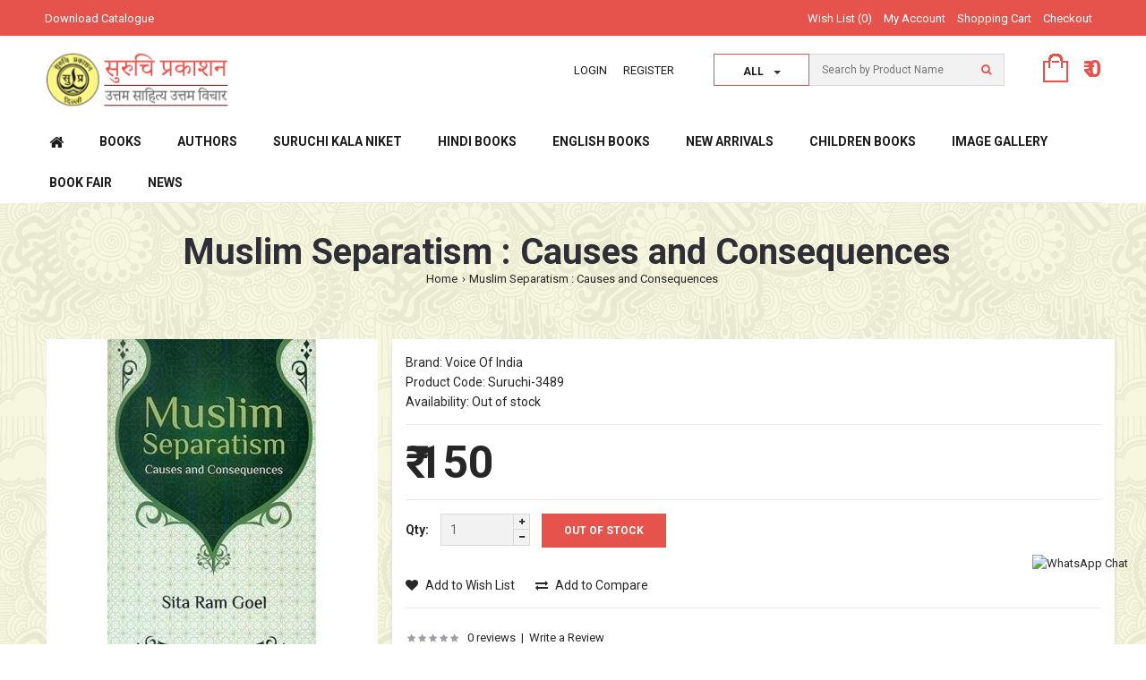

--- FILE ---
content_type: text/html; charset=utf-8
request_url: https://www.suruchiprakashan.com/muslim-separatism-causes-and-consequences
body_size: 118527
content:

<!DOCTYPE html>

<!--[if IE 7]> <html lang="en" class="ie7 responsive"> <![endif]-->  

<!--[if IE 8]> <html lang="en" class="ie8 responsive"> <![endif]-->  

<!--[if IE 9]> <html lang="en" class="ie9 responsive"> <![endif]-->  

<!--[if !IE]><!--> <html lang="en" class="responsive"> <!--<![endif]-->  

<head>

	<title>Suruchi Prakashan - Muslim Separatism : Causes and Consequences</title>

	<base href="https://www.suruchiprakashan.com/" />



	<!-- Meta -->

	<meta charset="utf-8">

	<meta http-equiv="X-UA-Compatible" content="IE=edge,chrome=1" />

	
	<meta name="viewport" content="width=device-width, initial-scale=1.0">

	
	
	<meta name="description" content="Muslim Separatism : Causes and Consequences" />

	
	
	<meta name="keywords" content="Muslim Separatism : Causes and Consequences" />

	
	

	
	<link href="https://www.suruchiprakashan.com/image/data/suruch_favicon.png" rel="icon" />

	
	
	<link href="https://www.suruchiprakashan.com/muslim-separatism-causes-and-consequences" rel="canonical" />

	
	    <!--- pinterest meta tag start-->
    <meta name="p:domain_verify" content="b74a133beef362a32531fb990b1da6ae"/>
    <meta property="og:type" content="product" />
    <meta property="og:title" content="Suruchi Prakashan - Muslim Separatism : Causes and Consequences" />
    <meta property="og:description" content="Muslim Separatism : Causes and Consequences" />
    <meta property="og:url" content="https://www.suruchiprakashan.com/"/>
    <meta property="og:site_name" content="Ayurka" />
    <meta property="product:price:amount" content="150" />
    <meta property="product:price:currency" content="INR" />
    <meta property="og:availability" content="instock" />
    <!--- pinterest meta tag start-->
    
	<!-- Google Fonts -->
	<link href="https://fonts.googleapis.com/css?family=Roboto:400,500,700&display=swap" rel="stylesheet">
	
	<link href="//fonts.googleapis.com/css?family=Raleway:800,700,600,500,400,300,200" rel="stylesheet" type="text/css">

	
	
	
		

	<link rel="stylesheet" type="text/css" href="catalog/view/theme/stowear/css/stylesheet.css" />
<link rel="stylesheet" type="text/css" href="catalog/view/theme/stowear/css/custom_color.css.php?body_text_color=&body_headlines_color=&body_links_color=&body_links_hover_color=&price_text_color=&price_new_text_color=&price_old_text_color=&body_background_color=ffffff&body_fixed_content_background_color=ffffff&dropdown_text_color=&dropdown_border_color=&dropdown_background_color=&dropdown_item_hover_background_color=&input_text_color=&input_border_color=&input_focus_border_color=&input_background_color=&table_border_color=&top_bar_text_color=ffffff&top_bar_border_color=&top_bar_background_color=97a310&top_links_color=&search_input_text_color=&search_input_border_color=&search_input_focus_border_color=&search_input_background_color=&cart_icon=&price_in_cart_color=&top_background_gradient_top=&top_background_gradient_bottom=&menu_main_links_color=&menu_main_links_hover_color=&menu_main_links_hover_border_bottom=&menu_icon_home_color=&menu_background_gradient_top=&menu_background_gradient_bottom=&menu_icon_plus_minus_color=&submenu_text_color=&submenu_link_color=&submenu_link_hover_color=&submenu_border_color=&submenu_background_color=&button_text_color=&button_background_color=&button_hover_text_color=&button_hover_background_color=&second_button_text_color=&second_button_border_color=&second_button_background_color=&second_button_hover_text_color=&second_button_hover_border_color=&second_button_hover_background_color=&carousel_button_background=&carousel_button_hover_background=&carousel_bullet_background=&carousel_bullet_active_background=&slider_button_background=&slider_bullet_background=&slider_bullet_active_background=&product_grid_button_text_color=&product_grid_button_background_color=&product_grid_button_hover_text_color=&product_grid_button_hover_background_color=&product_list_button_text_color=&product_list_button_border_color=&product_list_button_background_color=&product_list_button_hover_text_color=&product_list_button_hover_border_color=&product_list_button_hover_background_color=&sale_color_text=&sale_background_color=&rating_icon_background_color=&rating_icon_active_background_color=&custom_block_border_color=&box_categories_border_color=&box_categories_links_active_color=&product_filter_icon_color=&product_filter_icon_hover_color=&tab_link_color=&tab_link_active_color=&tab_link_active_border_color=&pagination_link_border_color=&pagination_link_active_border_color=&customfooter_text_color=&customfooter_headlines_color=&customfooter_icon_phone_background_color=&customfooter_icon_mail_background_color=&customfooter_icon_skype_background_color=&customfooter_background_color=&footer_text_color=ffffff&footer_headlines_color=&footer_background_color=97a310" />

	

	
	

	
	

	
		
		<link rel="stylesheet" type="text/css" href="catalog/view/javascript/jquery/colorbox/colorbox.css" media="screen" />

		
	
	

	
	<style type="text/css">

		.standard-body .full-width .container {

			max-width: 2000px;

			
		}

		

		.standard-body .fixed .background,

		.main-fixed {

			max-width: 1960px;

			
		}

	</style>

	
    

    
        	

    <script type="text/javascript" src="catalog/view/theme/stowear/js/jquery.min.js"></script>
<script type="text/javascript" src="catalog/view/theme/stowear/js/jquery-migrate-1.2.1.js"></script>

    

    
		
		<script type="text/javascript" src="catalog/view/javascript/jquery/tabs.js"></script>

		
	
		
		<script type="text/javascript" src="catalog/view/javascript/jquery/colorbox/jquery.colorbox-min.js"></script>

		
	
	
	

	<!-- Google tag (gtag.js) -->
<script async src="https://www.googletagmanager.com/gtag/js?id=G-6V6F05T593"></script>
<script>
  window.dataLayer = window.dataLayer || [];
  function gtag(){dataLayer.push(arguments);}
  gtag('js', new Date());

  gtag('config', 'G-6V6F05T593');
</script>  

	<!--[if lt IE 9]>

		<script src="http://html5shim.googlecode.com/svn/trunk/html5.js"></script>

		<script src="catalog/view/theme/stowear/js/respond.min.js"></script>

	<![endif]-->

</head>	

<body style="background-color: #fcfde1; background: url('https://www.suruchiprakashan.com/catalog/view/theme/stowear/img/suruchi_bg.png') repeat left top;">












<div id="notification" class="modal fade">

    <div class="modal-dialog">

        <div class="modal-content">

            <div class="modal-header">

                <button type="button" class="close" data-dismiss="modal" aria-hidden="true">&times;</button>

                <h4 class="modal-title">Confirmation</h4>

            </div>

            <div class="modal-body">

                <p></p>

            </div>

            <div class="modal-footer">

                <button type="button" class="btn btn-default" data-dismiss="modal">Continue shopping</button>

                <a href="https://www.suruchiprakashan.com/checkout" class="btn btn-primary">Checkout</a>

            </div>

        </div>

    </div>

</div>
<div id="quickview" class="modal fade bs-example-modal-lg">

    <div class="modal-dialog">

        <div class="modal-content">

            <div class="modal-header">

                <button type="button" class="close" data-dismiss="modal" aria-hidden="true">&times;</button>

                <h4 class="modal-title">Product</h4>

            </div>

            <div class="modal-body">

                <p></p>

            </div>

        </div>

    </div>

</div>


<script type="text/javascript">

	$('body').on('click', '.quickview a', function () {

		$('#quickview .modal-header .modal-title').html($(this).attr('title'));

		$('#quickview .modal-body').load($(this).attr('rel') + ' #quickview_product' ,function(result){

		    $('#quickview').modal('show');
		    $('#quickview .popup-gallery').magnificPopup({
				
				
		    	delegate: 'a',

		    	type: 'image',

		    	tLoading: 'Loading image #%curr%...',

		    	mainClass: 'mfp-img-mobile',
		    	gallery: {

		    		enabled: true,

		    		navigateByImgClick: true,

		    		preload: [0,1] // Will preload 0 - before current, and 1 after the current image
		    	},

		    	image: {

		    		tError: '<a href="%url%">The image #%curr%</a> could not be loaded.',

		    		titleSrc: function(item) {

		    			return item.el.attr('title');

		    		}

		    	}

		    });

		});

		return false;

	});

	

	$('#quickview').on('click', '#button-cart', function () {

		$('#quickview').modal('hide');

		cart.add($(this).attr("rel"));

	});
</script>










<div class="standard-body">

	<div id="main" class="">

		<div class="hover-product"></div>

		<!-- HEADER
	================================================== -->
<header>
	<div class="background-header"></div>
	<div class="slider-header">
		<!-- Top Bar -->
		<div id="top-bar" class="full-width">
			<div class="background-top-bar"></div>
			<div class="background">
				<div class="shadow"></div>
				<div class="pattern">
					<div class="container">
						<div class="row">
							<!-- Top Bar Left -->
							<div class="col-sm-3">
								<!-- Welcome text -->
								<div class="welcome-text">
									<a href="upload1/Suruchi-Prakashan-Catalogue.pdf" style="color: #fff; font-size: 13px;" target="_blank">Download Catalogue</a>
																	</div>
							</div>
							
							<!-- Top Bar Right -->
							<div class="col-sm-9" id="top-bar-right">	
																
								<!-- Links -->
								<ul class="top-bar-links">
									<li><a href="https://www.suruchiprakashan.com/wishlist" id="wishlist-total">Wish List (0)</a></li>
									<li><a href="https://www.suruchiprakashan.com/account">My Account</a></li>
									<li><a href="https://www.suruchiprakashan.com/cart">Shopping Cart</a></li>
									<li><a href="https://www.suruchiprakashan.com/checkout">Checkout</a></li>
								</ul>
							</div>
						</div>
					</div>
				</div>
			</div>
		</div>
		<div class="container" style="margin-top: 0px;">
			<div class="row">
				<div class="col-md-12 col-lg-12 col-sm-12 col-xs-12">
					<p><marquee scrolldelay="5" style=" color: #1c1c1c; margin-top: 20px; font-size: 17px;">उत्तम साहित्य उत्तम विचार सब के लिए </marquee></p>
				</div>
			</div>
		</div>
		<!-- Top of pages -->
		<div id="top" class="full-width">
			<div class="background-top"></div>
			<div class="background">
				<div class="shadow"></div>
				<div class="pattern" style="margin-top: -25px; background-color: #fff;">
					<div class="container">
						<div class="row">
							<!-- Header Left -->
							<div class="col-sm-4" id="header-left">
																<!-- Logo -->
								<div class="logoImage">
								<a href="https://www.suruchiprakashan.com/"><img src="https://www.suruchiprakashan.com/image/data/suruchi_logo.png" title="SURUCHI PRAKASHAN - उत्तम साहित्य उत्तम विचार " alt="SURUCHI PRAKASHAN - उत्तम साहित्य उत्तम विचार " /></a>
                                <!--<a href="https://www.suruchiprakashan.com/"><img src="https://www.suruchiprakashan.com/image/data/suruchi_logo.png" title="SURUCHI PRAKASHAN - Ayurvedic Medicine Online Store" alt="SURUCHI PRAKASHAN - Ayurvedic Medicine Online Store" /></a>-->
                                </div>
															</div>
							
							<!-- Header Right -->
							<div class="col-sm-8" id="header-right" style="margin-top:1px;height: 96px;">
								<ul class="header-links">
									<li>
                                    	                                        <a href="https://www.suruchiprakashan.com/login">
										Login                                        </a>
                                                                            </li>
                                    									<li><a href="https://www.suruchiprakashan.com/register">Register</a></li>
                                    								</ul>
								
								<!-- Search -->
								<div class="search_form">
									<div class="button-search"></div>
									
                                    <div class="input-outer-top">
                  <div class="input-group-btn search-panel" id="cateSearchDrop"> <a type="button" class="btn btn-default dropdown-toggle cateSearchDrop" data-toggle="dropdown" aria-expanded="false"><span class="search_input_filed" id="g_all">All </span><span class="caret"></span> </a>
                    <ul class="dropdown-menu" role="menu" id="tag_ul">
                      <li><a href="javascript:void(0)" class="all_search_product tag_class" id="1">All</a></li>
                      <li><a href="javascript:void(0)" class="all_product tag_class" id="2">Product</a></li>
                      <!--<li><a href="javascript:void(0)" class="sys_product tag_class" id="3">Symptom</a></li>-->
                    </ul>
                  </div>
                  
                  <input name="key_value" value="2" class="key_value" type="hidden">
                  <input type="text" class="input-block-level search-query search_input_filed" name="search" placeholder="Search by Product Name" id="search_query" value="" />
                  
                </div>
                                    
                                   
									
																			<div id="autocomplete-results" class="autocomplete-results"></div>
										
										<script type="text/javascript">
										$(document).ready(function() {
											$('#search_query').autocomplete({
												delay: 0,
												appendTo: "#autocomplete-results",
												source: function(request, response) {		
													$.ajax({
														url: 'index.php?route=search/autocomplete&filter_name=' +  encodeURIComponent(request.term),
														dataType: 'json',
														success: function(json) {
															response($.map(json, function(item) {
																return {
																	label: item.name,
																	value: item.product_id,
																	href: item.href,
																	thumb: item.thumb,
																	desc: item.desc,
																	price: item.price
																}
															}));
														}
													});
												},
												select: function(event, ui) {
													document.location.href = ui.item.href;
													
													return false;
												},
												focus: function(event, ui) {
											      	return false;
											   	},
											   	minLength: 2
											})
											.data( "ui-autocomplete" )._renderItem = function( ul, item ) {
											  return $( "<li>" )
											    .append( "<a>" + item.label + "</a>" )
											    .appendTo( ul );
											};
										});
										
										jQuery('.tag_class').click(function(e){
											var tag_serach_type = jQuery(this).text();
											jQuery('#g_all').html(tag_serach_type);
											jQuery('#cateSearchDrop').removeClass('open');
											if(tag_serach_type=='Symptom'){
                                                jQuery('#show_alltag').css("display","block");
                                            }else{
												jQuery('#show_alltag').css("display","none");
											}
                                            
										});
                                        
                                            $(document).on('click', function (e) {
                                                if ($(e.target).closest("#show_alltag").length === 0) {
                                                $("#show_alltag").hide();
                                                }
                                            }); 
                                        </script>
                                        
																	</div>
                                <!-- Search popup -->
                              <div class="box-content-tags row" id="show_alltag" style="display:none">
                                                                               <div class="Price_heading color_template col-md-3">
                                                <p class="tag_alphabet" style="font-weight: 900;">
                                                <span  style="text-align:left; float:left;">-</span> G</p>
                                                <div id="g">
                                                	                                                    <div class="price_headin_open_box">
                                                   	 
                                                        <a href="https://www.suruchiprakashan.com/search?tag=Ghar">Ghar</a>
                                                    
                                            		</div>
                                                                                                        </div>
                                            
                                        </div>
                                       
                                                                              <div class="Price_heading color_template col-md-3">
                                                <p class="tag_alphabet" style="font-weight: 900;">
                                                <span  style="text-align:left; float:left;">-</span> K</p>
                                                <div id="k">
                                                	                                                    <div class="price_headin_open_box">
                                                   	 
                                                        <a href="https://www.suruchiprakashan.com/search?tag=Kutumbh">Kutumbh</a>
                                                    
                                            		</div>
                                                                                                        </div>
                                            
                                        </div>
                                       
                                                                              <div class="Price_heading color_template col-md-3">
                                                <p class="tag_alphabet" style="font-weight: 900;">
                                                <span  style="text-align:left; float:left;">-</span> P</p>
                                                <div id="p">
                                                	                                                    <div class="price_headin_open_box">
                                                   	 
                                                        <a href="https://www.suruchiprakashan.com/search?tag=Parivar">Parivar</a>
                                                    
                                            		</div>
                                                                                                        </div>
                                            
                                        </div>
                                       
                                                                              <div class="Price_heading color_template col-md-3">
                                                <p class="tag_alphabet" style="font-weight: 900;">
                                                <span  style="text-align:left; float:left;">-</span> H</p>
                                                <div id="h">
                                                	                                                    <div class="price_headin_open_box">
                                                   	 
                                                        <a href="https://www.suruchiprakashan.com/search?tag=https://www.amazon.in/dp/9388608674">https://www.amazon.in/dp/9388608674</a>
                                                    
                                            		</div>
                                                                                                        </div>
                                            
                                        </div>
                                       
                                                                   </div>
								
								
<!-- Cart block -->
<div id="cart_block" class="dropdown">
	<div class="cart-heading dropdown-toogle" data-toggle="dropdown">
				<img src="catalog/view/theme/stowear/img/icon-cart.png" alt="Icon cart">
				<span id="total_price">₹ 0</span>
	</div>
	
	<div class="dropdown-menu">
				<div class="empty">Your shopping cart is empty!</div>
			</div>
</div>
							</div>
						</div>
					</div>
					
										<div class="container-megamenu horizontal">
						<div id="megaMenuToggle">
							<div class="megamenuToogle-wrapper">
								<div class="megamenuToogle-pattern">
									<div class="container">
										<div class="background-megamenu">
											<div><span></span><span></span><span></span></div>
											Navigation
										</div>
									</div>
								</div>
							</div>
						</div>
						
						<div class="megamenu-wrapper">
							<div class="megamenu-pattern">
								<div class="container">
									<ul class="megamenu">
										<li class="home"><a href="https://www.suruchiprakashan.com/"><i class="fa fa-home"></i></a></li>
																														<li class="with-sub-menu hover"><p class="close-menu"></p>
											<a href="https://www.suruchiprakashan.com/books" ><span><strong>Books</strong></span></a>
																																											<div class="sub-menu" style="width: 220px">
												<div class="content">
													<div class="row hover-menu">
																												<div class="col-sm-12">
															<div class="menu">
																<ul>
																  																  																  																  <li><a href="https://www.suruchiprakashan.com/books/chattrapati-shivaji-literature" onclick="window.location = 'https://www.suruchiprakashan.com/books/chattrapati-shivaji-literature';">Chattrapati Shivaji Literature (11)</a></li>
																  																  																  																  <li><a href="https://www.suruchiprakashan.com/books/dattopant-thengadi-literature" onclick="window.location = 'https://www.suruchiprakashan.com/books/dattopant-thengadi-literature';">Dattopant Thengadi Literature  (21)</a></li>
																  																  																  																  <li><a href="https://www.suruchiprakashan.com/books/dr-br-ambedkar-literature" onclick="window.location = 'https://www.suruchiprakashan.com/books/dr-br-ambedkar-literature';">Dr. BR Ambedkar Literature (10)</a></li>
																  																  																  																  <li><a href="https://www.suruchiprakashan.com/books/dr-hedgewar-literature" onclick="window.location = 'https://www.suruchiprakashan.com/books/dr-hedgewar-literature';">Dr. Hedgewar Literature  (8)</a></li>
																  																  																  																  <li><a href="https://www.suruchiprakashan.com/books/m-s-golwalker-shri-guruji-literature" onclick="window.location = 'https://www.suruchiprakashan.com/books/m-s-golwalker-shri-guruji-literature';">M.S. Golwalker (Shri Guruji) Literature  (22)</a></li>
																  																  																  																  <li><a href="https://www.suruchiprakashan.com/books/nationality-and-patriotism" onclick="window.location = 'https://www.suruchiprakashan.com/books/nationality-and-patriotism';">Nationality and Patriotism (51)</a></li>
																  																  																  																  <li><a href="https://www.suruchiprakashan.com/books/pt-deendayal-upadhaya-literature" onclick="window.location = 'https://www.suruchiprakashan.com/books/pt-deendayal-upadhaya-literature';">Pt. Deendayal Upadhaya Literature  (20)</a></li>
																  																  																  																  <li><a href="https://www.suruchiprakashan.com/books/shri-ram-literature" onclick="window.location = 'https://www.suruchiprakashan.com/books/shri-ram-literature';">Shri Ram Literature (7)</a></li>
																  																  																  																  <li><a href="https://www.suruchiprakashan.com/books/veer-savarkar-litrature" onclick="window.location = 'https://www.suruchiprakashan.com/books/veer-savarkar-litrature';">Veer Savarkar Litrature (12)</a></li>
																  																  																  																  <li><a href="https://www.suruchiprakashan.com/books/history-vivid-literature" onclick="window.location = 'https://www.suruchiprakashan.com/books/history-vivid-literature';">History &amp; Vivid Literature  (194)</a></li>
																  																  																  																  <li><a href="https://www.suruchiprakashan.com/books/culture-philosophy-and-hinduism" onclick="window.location = 'https://www.suruchiprakashan.com/books/culture-philosophy-and-hinduism';">Culture Philosophy and Hinduism (167)</a></li>
																  																  																  																  <li><a href="https://www.suruchiprakashan.com/books/biographies" onclick="window.location = 'https://www.suruchiprakashan.com/books/biographies';">Biographies (146)</a></li>
																  																  																  																  <li><a href="https://www.suruchiprakashan.com/books/health-and-yoga" onclick="window.location = 'https://www.suruchiprakashan.com/books/health-and-yoga';">Health and Yoga (4)</a></li>
																  																  																  																  <li><a href="https://www.suruchiprakashan.com/books/children-literature" onclick="window.location = 'https://www.suruchiprakashan.com/books/children-literature';">Children Literature (149)</a></li>
																  																  																  																  <li><a href="https://www.suruchiprakashan.com/books/rss-literature" onclick="window.location = 'https://www.suruchiprakashan.com/books/rss-literature';">RSS Literature (142)</a></li>
																  																  																  																  <li><a href="https://www.suruchiprakashan.com/books/fiction-novel" onclick="window.location = 'https://www.suruchiprakashan.com/books/fiction-novel';">Fiction (Novel) (9)</a></li>
																  																  																</ul>
															</div>
														</div>
																											</div>
												</div>
											</div>
																					</li>
																														<li class="with-sub-menu hover"><p class="close-menu"></p>
											<a href="https://www.suruchiprakashan.com/authors" ><span><strong>Authors</strong></span></a>
																																											<div class="sub-menu" style="width: 220px">
												<div class="content">
													<div class="row hover-menu">
																												<div class="col-sm-12">
															<div class="menu">
																<ul>
																  																  																  																  <li><a href="https://www.suruchiprakashan.com/authors/ashish-kumar-anshu-aditya-bhardwaj" onclick="window.location = 'https://www.suruchiprakashan.com/authors/ashish-kumar-anshu-aditya-bhardwaj';"> Ashish Kumar Anshu , Aditya Bhardwaj (1)</a></li>
																  																  																  																  <li><a href="https://www.suruchiprakashan.com/authors/a-n-bali" onclick="window.location = 'https://www.suruchiprakashan.com/authors/a-n-bali';">A.N. Bali (1)</a></li>
																  																  																  																  <li><a href="https://www.suruchiprakashan.com/authors/abhas-chatterjee" onclick="window.location = 'https://www.suruchiprakashan.com/authors/abhas-chatterjee';">Abhas Chatterjee (2)</a></li>
																  																  																  																  <li><a href="https://www.suruchiprakashan.com/authors/abhijit-joag" onclick="window.location = 'https://www.suruchiprakashan.com/authors/abhijit-joag';">Abhijit Joag (3)</a></li>
																  																  																  																  <li><a href="https://www.suruchiprakashan.com/authors/akshay-jog" onclick="window.location = 'https://www.suruchiprakashan.com/authors/akshay-jog';">Akshay Jog  (1)</a></li>
																  																  																  																  <li><a href="https://www.suruchiprakashan.com/authors/amit-kumar-varshney-arushi-agarwal" onclick="window.location = 'https://www.suruchiprakashan.com/authors/amit-kumar-varshney-arushi-agarwal';">Amit Kumar Varshney/ Arushi Agarwal (1)</a></li>
																  																  																  																  <li><a href="https://www.suruchiprakashan.com/authors/anirvan" onclick="window.location = 'https://www.suruchiprakashan.com/authors/anirvan';">ANIRVAN (1)</a></li>
																  																  																  																  <li><a href="https://www.suruchiprakashan.com/authors/ankur-mishra" onclick="window.location = 'https://www.suruchiprakashan.com/authors/ankur-mishra';">Ankur Mishra (1)</a></li>
																  																  																  																  <li><a href="https://www.suruchiprakashan.com/authors/anwar-sekh" onclick="window.location = 'https://www.suruchiprakashan.com/authors/anwar-sekh';">Anwar Sekh (1)</a></li>
																  																  																  																  <li><a href="https://www.suruchiprakashan.com/authors/arpana-chatransh" onclick="window.location = 'https://www.suruchiprakashan.com/authors/arpana-chatransh';">Arpana Chatransh (3)</a></li>
																  																  																  																  <li><a href="https://www.suruchiprakashan.com/authors/arun-anand" onclick="window.location = 'https://www.suruchiprakashan.com/authors/arun-anand';">Arun Anand (2)</a></li>
																  																  																  																  <li><a href="https://www.suruchiprakashan.com/authors/arun-kumar" onclick="window.location = 'https://www.suruchiprakashan.com/authors/arun-kumar';">Arun Kumar (1)</a></li>
																  																  																  																  <li><a href="https://www.suruchiprakashan.com/authors/ashok-koushik" onclick="window.location = 'https://www.suruchiprakashan.com/authors/ashok-koushik';">Ashok Koushik (1)</a></li>
																  																  																  																  <li><a href="https://www.suruchiprakashan.com/authors/ashutosh-bhatnagar" onclick="window.location = 'https://www.suruchiprakashan.com/authors/ashutosh-bhatnagar';">Ashutosh Bhatnagar (1)</a></li>
																  																  																  																  <li><a href="https://www.suruchiprakashan.com/authors/ashwani-gupta" onclick="window.location = 'https://www.suruchiprakashan.com/authors/ashwani-gupta';">Ashwani Gupta (1)</a></li>
																  																  																  																  <li><a href="https://www.suruchiprakashan.com/authors/b-n-jog" onclick="window.location = 'https://www.suruchiprakashan.com/authors/b-n-jog';">B N Jog (2)</a></li>
																  																  																  																  <li><a href="https://www.suruchiprakashan.com/authors/b-s-harishankar" onclick="window.location = 'https://www.suruchiprakashan.com/authors/b-s-harishankar';">B.S. Harishankar (1)</a></li>
																  																  																  																  <li><a href="https://www.suruchiprakashan.com/authors/baba-shaheb-purandre" onclick="window.location = 'https://www.suruchiprakashan.com/authors/baba-shaheb-purandre';">Baba Shaheb Purandre  (1)</a></li>
																  																  																  																  <li><a href="https://www.suruchiprakashan.com/authors/balarao-savarkar" onclick="window.location = 'https://www.suruchiprakashan.com/authors/balarao-savarkar';">Balarao Savarkar (1)</a></li>
																  																  																  																  <li><a href="https://www.suruchiprakashan.com/authors/balbir-punj" onclick="window.location = 'https://www.suruchiprakashan.com/authors/balbir-punj';">Balbir Punj (1)</a></li>
																  																  																  																  <li><a href="https://www.suruchiprakashan.com/authors/bajraj-madhok" onclick="window.location = 'https://www.suruchiprakashan.com/authors/bajraj-madhok';">Balraj Madhok (2)</a></li>
																  																  																  																  <li><a href="https://www.suruchiprakashan.com/authors/bhanu-pratap-singh" onclick="window.location = 'https://www.suruchiprakashan.com/authors/bhanu-pratap-singh';">Bhanu Pratap Singh (1)</a></li>
																  																  																  																  <li><a href="https://www.suruchiprakashan.com/authors/bhooshan-damle" onclick="window.location = 'https://www.suruchiprakashan.com/authors/bhooshan-damle';">Bhooshan Damle (1)</a></li>
																  																  																  																  <li><a href="https://www.suruchiprakashan.com/authors/binay-kumar-singh" onclick="window.location = 'https://www.suruchiprakashan.com/authors/binay-kumar-singh';">Binay Kumar Singh (2)</a></li>
																  																  																  																  <li><a href="https://www.suruchiprakashan.com/authors/brigadier-bhuvnesh-choudhary" onclick="window.location = 'https://www.suruchiprakashan.com/authors/brigadier-bhuvnesh-choudhary';">Brigadier Bhuvnesh Choudhary (1)</a></li>
																  																  																  																  <li><a href="https://www.suruchiprakashan.com/authors/c-p-bhishikar" onclick="window.location = 'https://www.suruchiprakashan.com/authors/c-p-bhishikar';">C P Bhishikar (4)</a></li>
																  																  																  																  <li><a href="https://www.suruchiprakashan.com/authors/c-s-bhandari-s-r-ramaswamy" onclick="window.location = 'https://www.suruchiprakashan.com/authors/c-s-bhandari-s-r-ramaswamy';">C S Bhandari + S R  Ramaswamy (2)</a></li>
																  																  																  																  <li><a href="https://www.suruchiprakashan.com/authors/c-gopalan-nair" onclick="window.location = 'https://www.suruchiprakashan.com/authors/c-gopalan-nair';">C. Gopalan Nair  (1)</a></li>
																  																  																  																  <li><a href="https://www.suruchiprakashan.com/authors/c-k-sajji-narayanan" onclick="window.location = 'https://www.suruchiprakashan.com/authors/c-k-sajji-narayanan';">C.K.Sajji Narayanan (1)</a></li>
																  																  																  																  <li><a href="https://www.suruchiprakashan.com/authors/chandni-sengupta" onclick="window.location = 'https://www.suruchiprakashan.com/authors/chandni-sengupta';">Chandni Sengupta (1)</a></li>
																  																  																  																  <li><a href="https://www.suruchiprakashan.com/authors/chinmayee-mulye" onclick="window.location = 'https://www.suruchiprakashan.com/authors/chinmayee-mulye';">Chinmayee Mulye (1)</a></li>
																  																  																  																  <li><a href="https://www.suruchiprakashan.com/authors/d-v-paturkar-aanand-adeesh" onclick="window.location = 'https://www.suruchiprakashan.com/authors/d-v-paturkar-aanand-adeesh';">D. V. Paturkar / Aanand Adeesh (2)</a></li>
																  																  																  																  <li><a href="https://www.suruchiprakashan.com/authors/dattopant-thengadi" onclick="window.location = 'https://www.suruchiprakashan.com/authors/dattopant-thengadi';">Dattopant Thengadi (7)</a></li>
																  																  																  																  <li><a href="https://www.suruchiprakashan.com/authors/dattopant-thengadi-pt-deendayal-upadhaya-m-s-golwalker" onclick="window.location = 'https://www.suruchiprakashan.com/authors/dattopant-thengadi-pt-deendayal-upadhaya-m-s-golwalker';">Dattopant Thengadi+Pt. Deendayal Upadhaya+M.S. Golwalker  (1)</a></li>
																  																  																  																  <li><a href="https://www.suruchiprakashan.com/authors/dennis-kincaid" onclick="window.location = 'https://www.suruchiprakashan.com/authors/dennis-kincaid';">Dennis Kincaid (1)</a></li>
																  																  																  																  <li><a href="https://www.suruchiprakashan.com/authors/devdutt-hriday" onclick="window.location = 'https://www.suruchiprakashan.com/authors/devdutt-hriday';">Devdutt 'Hriday' (1)</a></li>
																  																  																  																  <li><a href="https://www.suruchiprakashan.com/authors/devid-froule" onclick="window.location = 'https://www.suruchiprakashan.com/authors/devid-froule';">Devid Froule (1)</a></li>
																  																  																  																  <li><a href="https://www.suruchiprakashan.com/authors/dheersingh-pawaya" onclick="window.location = 'https://www.suruchiprakashan.com/authors/dheersingh-pawaya';">Dheersingh Pawaya (1)</a></li>
																  																  																  																  <li><a href="https://www.suruchiprakashan.com/authors/diganta-chakraborty" onclick="window.location = 'https://www.suruchiprakashan.com/authors/diganta-chakraborty';">DIGANTA CHAKRABORTY (1)</a></li>
																  																  																  																  <li><a href="https://www.suruchiprakashan.com/authors/dina-nath-mishra" onclick="window.location = 'https://www.suruchiprakashan.com/authors/dina-nath-mishra';">Dina Nath Mishra (1)</a></li>
																  																  																  																  <li><a href="https://www.suruchiprakashan.com/authors/dinanath-batra" onclick="window.location = 'https://www.suruchiprakashan.com/authors/dinanath-batra';">Dinanath Batra (4)</a></li>
																  																  																  																  <li><a href="https://www.suruchiprakashan.com/authors/dr-bajran-lal-gupt" onclick="window.location = 'https://www.suruchiprakashan.com/authors/dr-bajran-lal-gupt';">Dr Bajran Lal Gupt  (3)</a></li>
																  																  																  																  <li><a href="https://www.suruchiprakashan.com/authors/dr-bansidhar-sharma" onclick="window.location = 'https://www.suruchiprakashan.com/authors/dr-bansidhar-sharma';">Dr Bansidhar Sharma  (1)</a></li>
																  																  																  																  <li><a href="https://www.suruchiprakashan.com/authors/dr-bs-harishankar" onclick="window.location = 'https://www.suruchiprakashan.com/authors/dr-bs-harishankar';">Dr BS Harishankar (1)</a></li>
																  																  																  																  <li><a href="https://www.suruchiprakashan.com/authors/dr-dharam-pal-maini" onclick="window.location = 'https://www.suruchiprakashan.com/authors/dr-dharam-pal-maini';">Dr Dharam Pal Maini (1)</a></li>
																  																  																  																  <li><a href="https://www.suruchiprakashan.com/authors/dr-dharm-chand-chouby" onclick="window.location = 'https://www.suruchiprakashan.com/authors/dr-dharm-chand-chouby';">Dr Dharm Chand Chouby (2)</a></li>
																  																  																  																  <li><a href="https://www.suruchiprakashan.com/authors/dr-harish-chander-barthwal" onclick="window.location = 'https://www.suruchiprakashan.com/authors/dr-harish-chander-barthwal';">Dr Harish Chander Barthwal (7)</a></li>
																  																  																  																  <li><a href="https://www.suruchiprakashan.com/authors/dr-k-v-paliwal" onclick="window.location = 'https://www.suruchiprakashan.com/authors/dr-k-v-paliwal';">Dr K. V. Paliwal  (20)</a></li>
																  																  																  																  <li><a href="https://www.suruchiprakashan.com/authors/dr-krishan-kumar-baweja" onclick="window.location = 'https://www.suruchiprakashan.com/authors/dr-krishan-kumar-baweja';">Dr Krishan Kumar Baweja (1)</a></li>
																  																  																  																  <li><a href="https://www.suruchiprakashan.com/authors/dr-kuldeep-chandra-agnihotri" onclick="window.location = 'https://www.suruchiprakashan.com/authors/dr-kuldeep-chandra-agnihotri';">Dr Kuldeep Chandra Agnihotri  (4)</a></li>
																  																  																  																  <li><a href="https://www.suruchiprakashan.com/authors/dr-nityanand" onclick="window.location = 'https://www.suruchiprakashan.com/authors/dr-nityanand';">Dr Nityanand  (2)</a></li>
																  																  																  																  <li><a href="https://www.suruchiprakashan.com/authors/dr-sadanand-damodar-sapre" onclick="window.location = 'https://www.suruchiprakashan.com/authors/dr-sadanand-damodar-sapre';">Dr Sadanand Damodar Sapre (2)</a></li>
																  																  																  																  <li><a href="https://www.suruchiprakashan.com/authors/dr-satish-chandra-mittle" onclick="window.location = 'https://www.suruchiprakashan.com/authors/dr-satish-chandra-mittle';">Dr Satish Chandra Mittle  (2)</a></li>
																  																  																  																  <li><a href="https://www.suruchiprakashan.com/authors/dr-satya-prakash-singh" onclick="window.location = 'https://www.suruchiprakashan.com/authors/dr-satya-prakash-singh';">Dr Satya Prakash Singh (1)</a></li>
																  																  																  																  <li><a href="https://www.suruchiprakashan.com/authors/dr-a-p-j-kalam" onclick="window.location = 'https://www.suruchiprakashan.com/authors/dr-a-p-j-kalam';">Dr. A.P.J. Kalam  (2)</a></li>
																  																  																  																  <li><a href="https://www.suruchiprakashan.com/authors/dr-anuradha-gupta-dr-satyam-ravi-dwivedi" onclick="window.location = 'https://www.suruchiprakashan.com/authors/dr-anuradha-gupta-dr-satyam-ravi-dwivedi';">Dr. Anuradha Gupta / Dr. Satyam Ravi Dwivedi (2)</a></li>
																  																  																  																  <li><a href="https://www.suruchiprakashan.com/authors/dr-b-r-ambedkar" onclick="window.location = 'https://www.suruchiprakashan.com/authors/dr-b-r-ambedkar';">Dr. B.R. Ambedkar (1)</a></li>
																  																  																  																  <li><a href="https://www.suruchiprakashan.com/authors/dr-devendra-bharadwaj" onclick="window.location = 'https://www.suruchiprakashan.com/authors/dr-devendra-bharadwaj';">Dr. Devendra Bharadwaj  (1)</a></li>
																  																  																  																  <li><a href="https://www.suruchiprakashan.com/authors/dr-k-s-rangappa" onclick="window.location = 'https://www.suruchiprakashan.com/authors/dr-k-s-rangappa';">Dr. K S Rangappa (1)</a></li>
																  																  																  																  <li><a href="https://www.suruchiprakashan.com/authors/dr-krishan-gopal" onclick="window.location = 'https://www.suruchiprakashan.com/authors/dr-krishan-gopal';">Dr. Krishan Gopal (2)</a></li>
																  																  																  																  <li><a href="https://www.suruchiprakashan.com/authors/dr-ks-radhakrishnan" onclick="window.location = 'https://www.suruchiprakashan.com/authors/dr-ks-radhakrishnan';">Dr. KS Radhakrishnan (1)</a></li>
																  																  																  																  <li><a href="https://www.suruchiprakashan.com/authors/dr-kuldeep-chand-agnihotri" onclick="window.location = 'https://www.suruchiprakashan.com/authors/dr-kuldeep-chand-agnihotri';">Dr. Kuldeep Chand Agnihotri  (1)</a></li>
																  																  																  																  <li><a href="https://www.suruchiprakashan.com/authors/dr-mala-tripathi" onclick="window.location = 'https://www.suruchiprakashan.com/authors/dr-mala-tripathi';">Dr. Mala Tripathi (1)</a></li>
																  																  																  																  <li><a href="https://www.suruchiprakashan.com/authors/dr-malti-vinod-sharma-vivek" onclick="window.location = 'https://www.suruchiprakashan.com/authors/dr-malti-vinod-sharma-vivek';">Dr. Malti - Vinod Sharma &quot; Vivek&quot; (1)</a></li>
																  																  																  																  <li><a href="https://www.suruchiprakashan.com/authors/dr-mohanrao-bhagwat" onclick="window.location = 'https://www.suruchiprakashan.com/authors/dr-mohanrao-bhagwat';">Dr. Mohanrao Bhagwat  (14)</a></li>
																  																  																  																  <li><a href="https://www.suruchiprakashan.com/authors/dr-pravesh-kumar" onclick="window.location = 'https://www.suruchiprakashan.com/authors/dr-pravesh-kumar';">Dr. Pravesh Kumar (1)</a></li>
																  																  																  																  <li><a href="https://www.suruchiprakashan.com/authors/dr-premchandr-shridhar" onclick="window.location = 'https://www.suruchiprakashan.com/authors/dr-premchandr-shridhar';">Dr. Premchandr Shridhar (1)</a></li>
																  																  																  																  <li><a href="https://www.suruchiprakashan.com/authors/dr-ram-autar" onclick="window.location = 'https://www.suruchiprakashan.com/authors/dr-ram-autar';">Dr. Ram Autar (4)</a></li>
																  																  																  																  <li><a href="https://www.suruchiprakashan.com/authors/dr-rekha-bhatt" onclick="window.location = 'https://www.suruchiprakashan.com/authors/dr-rekha-bhatt';">Dr. Rekha Bhatt (2)</a></li>
																  																  																  																  <li><a href="https://www.suruchiprakashan.com/authors/dr-satish-kumar-dr-monika-puri-seth" onclick="window.location = 'https://www.suruchiprakashan.com/authors/dr-satish-kumar-dr-monika-puri-seth';">Dr. Satish Kumar - Dr. Monika Puri Seth (1)</a></li>
																  																  																  																  <li><a href="https://www.suruchiprakashan.com/authors/dr-sharad-hebalkar" onclick="window.location = 'https://www.suruchiprakashan.com/authors/dr-sharad-hebalkar';">Dr. Sharad Hebalkar (3)</a></li>
																  																  																  																  <li><a href="https://www.suruchiprakashan.com/authors/dr-shivpujan-prasad-pathak-dr-prashant-kumar-trivedi" onclick="window.location = 'https://www.suruchiprakashan.com/authors/dr-shivpujan-prasad-pathak-dr-prashant-kumar-trivedi';">Dr. Shivpujan Prasad Pathak / Dr. Prashant Kumar Trivedi  (1)</a></li>
																  																  																  																  <li><a href="https://www.suruchiprakashan.com/authors/dr-shreerang-godbole" onclick="window.location = 'https://www.suruchiprakashan.com/authors/dr-shreerang-godbole';">Dr. Shreerang Godbole (5)</a></li>
																  																  																  																  <li><a href="https://www.suruchiprakashan.com/authors/dr-shyam-singh-tanwar-mridulta" onclick="window.location = 'https://www.suruchiprakashan.com/authors/dr-shyam-singh-tanwar-mridulta';">Dr. Shyam Singh Tanwar/ Mridulta (1)</a></li>
																  																  																  																  <li><a href="https://www.suruchiprakashan.com/authors/dr-subodh-saurav-singh" onclick="window.location = 'https://www.suruchiprakashan.com/authors/dr-subodh-saurav-singh';">Dr. Subodh Saurav Singh  (1)</a></li>
																  																  																  																  <li><a href="https://www.suruchiprakashan.com/authors/dr-sushil-gupta" onclick="window.location = 'https://www.suruchiprakashan.com/authors/dr-sushil-gupta';">Dr. Sushil Gupta  (1)</a></li>
																  																  																  																  <li><a href="https://www.suruchiprakashan.com/authors/dr-vandna-gandhi" onclick="window.location = 'https://www.suruchiprakashan.com/authors/dr-vandna-gandhi';">Dr. Vandna Gandhi (1)</a></li>
																  																  																  																  <li><a href="https://www.suruchiprakashan.com/authors/dr-vijay-aggarwal" onclick="window.location = 'https://www.suruchiprakashan.com/authors/dr-vijay-aggarwal';">Dr. Vijay Aggarwal (1)</a></li>
																  																  																  																  <li><a href="https://www.suruchiprakashan.com/authors/dr-vivek-sharma" onclick="window.location = 'https://www.suruchiprakashan.com/authors/dr-vivek-sharma';">Dr. Vivek Sharma (2)</a></li>
																  																  																  																  <li><a href="https://www.suruchiprakashan.com/authors/eknath-ranade" onclick="window.location = 'https://www.suruchiprakashan.com/authors/eknath-ranade';">Eknath Ranade (4)</a></li>
																  																  																  																  <li><a href="https://www.suruchiprakashan.com/authors/g-sreedathan" onclick="window.location = 'https://www.suruchiprakashan.com/authors/g-sreedathan';">G.Sreedathan (1)</a></li>
																  																  																  																  <li><a href="https://www.suruchiprakashan.com/authors/gd-bakshi" onclick="window.location = 'https://www.suruchiprakashan.com/authors/gd-bakshi';">GD Bakshi (3)</a></li>
																  																  																  																  <li><a href="https://www.suruchiprakashan.com/authors/gorishankar-bharadwaj" onclick="window.location = 'https://www.suruchiprakashan.com/authors/gorishankar-bharadwaj';">Gorishankar Bharadwaj  (1)</a></li>
																  																  																  																  <li><a href="https://www.suruchiprakashan.com/authors/gurneet-singh" onclick="window.location = 'https://www.suruchiprakashan.com/authors/gurneet-singh';">Gurneet Singh (1)</a></li>
																  																  																  																  <li><a href="https://www.suruchiprakashan.com/authors/gurudutt" onclick="window.location = 'https://www.suruchiprakashan.com/authors/gurudutt';">Gurudutt (6)</a></li>
																  																  																  																  <li><a href="https://www.suruchiprakashan.com/authors/h-v-sheshadri" onclick="window.location = 'https://www.suruchiprakashan.com/authors/h-v-sheshadri';">H.V. Sheshadri (11)</a></li>
																  																  																  																  <li><a href="https://www.suruchiprakashan.com/authors/harendra-pratap" onclick="window.location = 'https://www.suruchiprakashan.com/authors/harendra-pratap';">Harendra Pratap (1)</a></li>
																  																  																  																  <li><a href="https://www.suruchiprakashan.com/authors/harsh-narain" onclick="window.location = 'https://www.suruchiprakashan.com/authors/harsh-narain';">Harsh Narain (2)</a></li>
																  																  																  																  <li><a href="https://www.suruchiprakashan.com/authors/harsh-narain" onclick="window.location = 'https://www.suruchiprakashan.com/authors/harsh-narain';">Harsh Narain (0)</a></li>
																  																  																  																  <li><a href="https://www.suruchiprakashan.com/authors/hitesh-shankar" onclick="window.location = 'https://www.suruchiprakashan.com/authors/hitesh-shankar';">Hitesh Shankar (1)</a></li>
																  																  																  																  <li><a href="https://www.suruchiprakashan.com/authors/hriday-narayan-dikshit" onclick="window.location = 'https://www.suruchiprakashan.com/authors/hriday-narayan-dikshit';">Hriday Narayan Dikshit  (1)</a></li>
																  																  																  																  <li><a href="https://www.suruchiprakashan.com/authors/j-nandkumar" onclick="window.location = 'https://www.suruchiprakashan.com/authors/j-nandkumar';">J. Nandkumar (7)</a></li>
																  																  																  																  <li><a href="https://www.suruchiprakashan.com/authors/jagdamba-mall" onclick="window.location = 'https://www.suruchiprakashan.com/authors/jagdamba-mall';">Jagdamba Mall (1)</a></li>
																  																  																  																  <li><a href="https://www.suruchiprakashan.com/authors/jagdish-tomar" onclick="window.location = 'https://www.suruchiprakashan.com/authors/jagdish-tomar';">Jagdish Tomar  (1)</a></li>
																  																  																  																  <li><a href="https://www.suruchiprakashan.com/authors/jawaharlal-kaul" onclick="window.location = 'https://www.suruchiprakashan.com/authors/jawaharlal-kaul';">Jawaharlal Kaul (1)</a></li>
																  																  																  																  <li><a href="https://www.suruchiprakashan.com/authors/jeetendra-veer-gupta" onclick="window.location = 'https://www.suruchiprakashan.com/authors/jeetendra-veer-gupta';">Jitendra Veer Gupta   (1)</a></li>
																  																  																  																  <li><a href="https://www.suruchiprakashan.com/authors/jugal-kishore-sharma" onclick="window.location = 'https://www.suruchiprakashan.com/authors/jugal-kishore-sharma';">Jugal Kishore Sharma (2)</a></li>
																  																  																  																  <li><a href="https://www.suruchiprakashan.com/authors/k-k-shanmukhan" onclick="window.location = 'https://www.suruchiprakashan.com/authors/k-k-shanmukhan';">K K Shanmukhan (20)</a></li>
																  																  																  																  <li><a href="https://www.suruchiprakashan.com/authors/k-suryanarayana-rao" onclick="window.location = 'https://www.suruchiprakashan.com/authors/k-suryanarayana-rao';">K Suryanarayana Rao (1)</a></li>
																  																  																  																  <li><a href="https://www.suruchiprakashan.com/authors/k-syam-prasad" onclick="window.location = 'https://www.suruchiprakashan.com/authors/k-syam-prasad';">K. Syam Prasad (2)</a></li>
																  																  																  																  <li><a href="https://www.suruchiprakashan.com/authors/k-m-panikkar" onclick="window.location = 'https://www.suruchiprakashan.com/authors/k-m-panikkar';">K.M. Panikkar (1)</a></li>
																  																  																  																  <li><a href="https://www.suruchiprakashan.com/authors/k-s-lal" onclick="window.location = 'https://www.suruchiprakashan.com/authors/k-s-lal';">K.S. Lal (3)</a></li>
																  																  																  																  <li><a href="https://www.suruchiprakashan.com/authors/kalyan-kumar-de" onclick="window.location = 'https://www.suruchiprakashan.com/authors/kalyan-kumar-de';">Kalyan Kumar De (2)</a></li>
																  																  																  																  <li><a href="https://www.suruchiprakashan.com/authors/karan-kataria" onclick="window.location = 'https://www.suruchiprakashan.com/authors/karan-kataria';">Karan Kataria (1)</a></li>
																  																  																  																  <li><a href="https://www.suruchiprakashan.com/authors/kaviraj-ramnarayan-puri" onclick="window.location = 'https://www.suruchiprakashan.com/authors/kaviraj-ramnarayan-puri';">Kaviraj Ramnarayan Puri  (1)</a></li>
																  																  																  																  <li><a href="https://www.suruchiprakashan.com/authors/koenraad-elst" onclick="window.location = 'https://www.suruchiprakashan.com/authors/koenraad-elst';">Koenraad Elst (4)</a></li>
																  																  																  																  <li><a href="https://www.suruchiprakashan.com/authors/krishnanand-sagar" onclick="window.location = 'https://www.suruchiprakashan.com/authors/krishnanand-sagar';">Krishnanand Sagar (1)</a></li>
																  																  																  																  <li><a href="https://www.suruchiprakashan.com/authors/krishnaswami" onclick="window.location = 'https://www.suruchiprakashan.com/authors/krishnaswami';">Krishnaswami (1)</a></li>
																  																  																  																  <li><a href="https://www.suruchiprakashan.com/authors/ku-nivedita-bhide" onclick="window.location = 'https://www.suruchiprakashan.com/authors/ku-nivedita-bhide';">Ku. Nivedita Bhide (1)</a></li>
																  																  																  																  <li><a href="https://www.suruchiprakashan.com/authors/l-keshubhai-morsania-dr-mahendra-patel" onclick="window.location = 'https://www.suruchiprakashan.com/authors/l-keshubhai-morsania-dr-mahendra-patel';">L.Keshubhai Morsania, Dr. Mahendra Patel (1)</a></li>
																  																  																  																  <li><a href="https://www.suruchiprakashan.com/authors/lajja-ram-tomar" onclick="window.location = 'https://www.suruchiprakashan.com/authors/lajja-ram-tomar';">Lajja Ram Tomar  (2)</a></li>
																  																  																  																  <li><a href="https://www.suruchiprakashan.com/authors/laxman-tople" onclick="window.location = 'https://www.suruchiprakashan.com/authors/laxman-tople';">Laxman Tople  (1)</a></li>
																  																  																  																  <li><a href="https://www.suruchiprakashan.com/authors/lokesh-chandra" onclick="window.location = 'https://www.suruchiprakashan.com/authors/lokesh-chandra';">Lokesh Chandra (1)</a></li>
																  																  																  																  <li><a href="https://www.suruchiprakashan.com/authors/m-g-vaidhya" onclick="window.location = 'https://www.suruchiprakashan.com/authors/m-g-vaidhya';">M G Vaidhya (2)</a></li>
																  																  																  																  <li><a href="https://www.suruchiprakashan.com/authors/madhavrao-sadashivrao-golwalker" onclick="window.location = 'https://www.suruchiprakashan.com/authors/madhavrao-sadashivrao-golwalker';">Madhavrao Sadashivrao Golwalker  (3)</a></li>
																  																  																  																  <li><a href="https://www.suruchiprakashan.com/authors/manik-chandra-vajpayee-shridhar-paradkar" onclick="window.location = 'https://www.suruchiprakashan.com/authors/manik-chandra-vajpayee-shridhar-paradkar';">Manik Chandra Vajpayee &amp; Shridhar Paradkar (2)</a></li>
																  																  																  																  <li><a href="https://www.suruchiprakashan.com/authors/manmohan-vaidya" onclick="window.location = 'https://www.suruchiprakashan.com/authors/manmohan-vaidya';">Manmohan Vaidya (2)</a></li>
																  																  																  																  <li><a href="https://www.suruchiprakashan.com/authors/manoj-singh" onclick="window.location = 'https://www.suruchiprakashan.com/authors/manoj-singh';">Manoj Singh (1)</a></li>
																  																  																  																  <li><a href="https://www.suruchiprakashan.com/authors/manojkant-prdeep-rao-umendra-dutt" onclick="window.location = 'https://www.suruchiprakashan.com/authors/manojkant-prdeep-rao-umendra-dutt';">Manojkant * Prdeep Rao * Umendra Dutt (1)</a></li>
																  																  																  																  <li><a href="https://www.suruchiprakashan.com/authors/manoshi-sinha-rawal" onclick="window.location = 'https://www.suruchiprakashan.com/authors/manoshi-sinha-rawal';">Manoshi Sinha Rawal (1)</a></li>
																  																  																  																  <li><a href="https://www.suruchiprakashan.com/authors/milind-shete" onclick="window.location = 'https://www.suruchiprakashan.com/authors/milind-shete';">Milind Shete (0)</a></li>
																  																  																  																  <li><a href="https://www.suruchiprakashan.com/authors/mirnalini-joshi" onclick="window.location = 'https://www.suruchiprakashan.com/authors/mirnalini-joshi';">Mirnalini Joshi (2)</a></li>
																  																  																  																  <li><a href="https://www.suruchiprakashan.com/authors/mithlesh-kumar-singh" onclick="window.location = 'https://www.suruchiprakashan.com/authors/mithlesh-kumar-singh';">Mithlesh Kumar Singh (2)</a></li>
																  																  																  																  <li><a href="https://www.suruchiprakashan.com/authors/monika-arora-sonali-chitalkar-shruti-mishra-monicca-agarwal" onclick="window.location = 'https://www.suruchiprakashan.com/authors/monika-arora-sonali-chitalkar-shruti-mishra-monicca-agarwal';">Monika Arora / Sonali Chitalkar / Shruti Mishra / Monicca Agarwal (1)</a></li>
																  																  																  																  <li><a href="https://www.suruchiprakashan.com/authors/moreswar-joshi" onclick="window.location = 'https://www.suruchiprakashan.com/authors/moreswar-joshi';">Moreswar Joshi  (1)</a></li>
																  																  																  																  <li><a href="https://www.suruchiprakashan.com/authors/munish-tripathi" onclick="window.location = 'https://www.suruchiprakashan.com/authors/munish-tripathi';">Munish Tripathi (1)</a></li>
																  																  																  																  <li><a href="https://www.suruchiprakashan.com/authors/narayan-gangadhar-vajhe-manikchandra-bajpaye" onclick="window.location = 'https://www.suruchiprakashan.com/authors/narayan-gangadhar-vajhe-manikchandra-bajpaye';">Narayan Gangadhar Vajhe / Manikchandra Bajpaye (1)</a></li>
																  																  																  																  <li><a href="https://www.suruchiprakashan.com/authors/narendra-modi" onclick="window.location = 'https://www.suruchiprakashan.com/authors/narendra-modi';">Narendra Modi (1)</a></li>
																  																  																  																  <li><a href="https://www.suruchiprakashan.com/authors/narendra-sehgal" onclick="window.location = 'https://www.suruchiprakashan.com/authors/narendra-sehgal';">Narendra Sehgal (5)</a></li>
																  																  																  																  <li><a href="https://www.suruchiprakashan.com/authors/narsingh-joshi" onclick="window.location = 'https://www.suruchiprakashan.com/authors/narsingh-joshi';">Narsingh Joshi  (1)</a></li>
																  																  																  																  <li><a href="https://www.suruchiprakashan.com/authors/navratn-m-rajaram" onclick="window.location = 'https://www.suruchiprakashan.com/authors/navratn-m-rajaram';">Navratn M. Rajaram (1)</a></li>
																  																  																  																  <li><a href="https://www.suruchiprakashan.com/authors/neelkanth-deshmukh" onclick="window.location = 'https://www.suruchiprakashan.com/authors/neelkanth-deshmukh';">Neelkanth Deshmukh (1)</a></li>
																  																  																  																  <li><a href="https://www.suruchiprakashan.com/authors/omendra-ratnu" onclick="window.location = 'https://www.suruchiprakashan.com/authors/omendra-ratnu';">OMENDRA RATNU (1)</a></li>
																  																  																  																  <li><a href="https://www.suruchiprakashan.com/authors/p-g-sahatrabudhe" onclick="window.location = 'https://www.suruchiprakashan.com/authors/p-g-sahatrabudhe';">P G Sahatrabudhe (11)</a></li>
																  																  																  																  <li><a href="https://www.suruchiprakashan.com/authors/p-g-sahatrabudhe-manik-chandra-vajpayee" onclick="window.location = 'https://www.suruchiprakashan.com/authors/p-g-sahatrabudhe-manik-chandra-vajpayee';">P G Sahatrabudhe &amp; Manik Chandra Vajpayee (1)</a></li>
																  																  																  																  <li><a href="https://www.suruchiprakashan.com/authors/p-parameswaran" onclick="window.location = 'https://www.suruchiprakashan.com/authors/p-parameswaran';">P. Parameswaran (1)</a></li>
																  																  																  																  <li><a href="https://www.suruchiprakashan.com/authors/prafulla-ketkar" onclick="window.location = 'https://www.suruchiprakashan.com/authors/prafulla-ketkar';">Prafulla Ketkar (1)</a></li>
																  																  																  																  <li><a href="https://www.suruchiprakashan.com/authors/pran-nath-pankaj" onclick="window.location = 'https://www.suruchiprakashan.com/authors/pran-nath-pankaj';">Pran Nath Pankaj (2)</a></li>
																  																  																  																  <li><a href="https://www.suruchiprakashan.com/authors/prashant-bajpai" onclick="window.location = 'https://www.suruchiprakashan.com/authors/prashant-bajpai';">Prashant Bajpai (1)</a></li>
																  																  																  																  <li><a href="https://www.suruchiprakashan.com/authors/prashant-pole" onclick="window.location = 'https://www.suruchiprakashan.com/authors/prashant-pole';">Prashant Pole (2)</a></li>
																  																  																  																  <li><a href="https://www.suruchiprakashan.com/authors/pratap-narayan-missr" onclick="window.location = 'https://www.suruchiprakashan.com/authors/pratap-narayan-missr';">Pratap Narayan Missr (1)</a></li>
																  																  																  																  <li><a href="https://www.suruchiprakashan.com/authors/prof-a-p-saraswat" onclick="window.location = 'https://www.suruchiprakashan.com/authors/prof-a-p-saraswat';">Prof. A.P. Saraswat (4)</a></li>
																  																  																  																  <li><a href="https://www.suruchiprakashan.com/authors/prof-bhagwati-prakash" onclick="window.location = 'https://www.suruchiprakashan.com/authors/prof-bhagwati-prakash';">Prof. Bhagwati Prakash (1)</a></li>
																  																  																  																  <li><a href="https://www.suruchiprakashan.com/authors/prof-manjeet-singh" onclick="window.location = 'https://www.suruchiprakashan.com/authors/prof-manjeet-singh';">Prof. Manjeet Singh (1)</a></li>
																  																  																  																  <li><a href="https://www.suruchiprakashan.com/authors/prof-om-prakesh-singh" onclick="window.location = 'https://www.suruchiprakashan.com/authors/prof-om-prakesh-singh';">Prof. Om Prakesh Singh (1)</a></li>
																  																  																  																  <li><a href="https://www.suruchiprakashan.com/authors/pt-deendayal-upadhyay" onclick="window.location = 'https://www.suruchiprakashan.com/authors/pt-deendayal-upadhyay';">Pt Deendayal Upadhyay  (6)</a></li>
																  																  																  																  <li><a href="https://www.suruchiprakashan.com/authors/purushottam-nagesh-oak-p-n-oak" onclick="window.location = 'https://www.suruchiprakashan.com/authors/purushottam-nagesh-oak-p-n-oak';">Purushottam Nagesh Oak (P.N. Oak) (5)</a></li>
																  																  																  																  <li><a href="https://www.suruchiprakashan.com/authors/rajkumar-bhatia" onclick="window.location = 'https://www.suruchiprakashan.com/authors/rajkumar-bhatia';">Rajkumar Bhatia  (2)</a></li>
																  																  																  																  <li><a href="https://www.suruchiprakashan.com/authors/rakesh-shukla" onclick="window.location = 'https://www.suruchiprakashan.com/authors/rakesh-shukla';">Rakesh Shukla (1)</a></li>
																  																  																  																  <li><a href="https://www.suruchiprakashan.com/authors/rakesh-sinha" onclick="window.location = 'https://www.suruchiprakashan.com/authors/rakesh-sinha';">Rakesh Sinha (3)</a></li>
																  																  																  																  <li><a href="https://www.suruchiprakashan.com/authors/ram-kulkarni" onclick="window.location = 'https://www.suruchiprakashan.com/authors/ram-kulkarni';">Ram Kulkarni (1)</a></li>
																  																  																  																  <li><a href="https://www.suruchiprakashan.com/authors/ram-swarup" onclick="window.location = 'https://www.suruchiprakashan.com/authors/ram-swarup';">Ram Swarup (6)</a></li>
																  																  																  																  <li><a href="https://www.suruchiprakashan.com/authors/ramachandran" onclick="window.location = 'https://www.suruchiprakashan.com/authors/ramachandran';">Ramachandran (1)</a></li>
																  																  																  																  <li><a href="https://www.suruchiprakashan.com/authors/rameswar-mishra-pankaj" onclick="window.location = 'https://www.suruchiprakashan.com/authors/rameswar-mishra-pankaj';">Rameswar Mishra &quot;Pankaj&quot; (1)</a></li>
																  																  																  																  <li><a href="https://www.suruchiprakashan.com/authors/ramlal-soni" onclick="window.location = 'https://www.suruchiprakashan.com/authors/ramlal-soni';">Ramlal Soni (1)</a></li>
																  																  																  																  <li><a href="https://www.suruchiprakashan.com/authors/ramprakash-missr" onclick="window.location = 'https://www.suruchiprakashan.com/authors/ramprakash-missr';">Ramprakash Missr (1)</a></li>
																  																  																  																  <li><a href="https://www.suruchiprakashan.com/authors/ramprasad" onclick="window.location = 'https://www.suruchiprakashan.com/authors/ramprasad';">Ramprasad  (1)</a></li>
																  																  																  																  <li><a href="https://www.suruchiprakashan.com/authors/ranga-hari" onclick="window.location = 'https://www.suruchiprakashan.com/authors/ranga-hari';">Ranga Hari (11)</a></li>
																  																  																  																  <li><a href="https://www.suruchiprakashan.com/authors/ratan-sharda" onclick="window.location = 'https://www.suruchiprakashan.com/authors/ratan-sharda';">Ratan Sharda  (9)</a></li>
																  																  																  																  <li><a href="https://www.suruchiprakashan.com/authors/ravi-kumar" onclick="window.location = 'https://www.suruchiprakashan.com/authors/ravi-kumar';">Ravi Kumar (2)</a></li>
																  																  																  																  <li><a href="https://www.suruchiprakashan.com/authors/ravindranath-thakur" onclick="window.location = 'https://www.suruchiprakashan.com/authors/ravindranath-thakur';">Ravindranath Thakur  (1)</a></li>
																  																  																  																  <li><a href="https://www.suruchiprakashan.com/authors/roshni-sengupta" onclick="window.location = 'https://www.suruchiprakashan.com/authors/roshni-sengupta';">Roshni Sengupta (1)</a></li>
																  																  																  																  <li><a href="https://www.suruchiprakashan.com/authors/s-a-kulkarni" onclick="window.location = 'https://www.suruchiprakashan.com/authors/s-a-kulkarni';">S A Kulkarni (2)</a></li>
																  																  																  																  <li><a href="https://www.suruchiprakashan.com/authors/s-gurbachan-singh-talib" onclick="window.location = 'https://www.suruchiprakashan.com/authors/s-gurbachan-singh-talib';">S. Gurbachan Singh Talib (1)</a></li>
																  																  																  																  <li><a href="https://www.suruchiprakashan.com/authors/s-v-shishagiri-rao" onclick="window.location = 'https://www.suruchiprakashan.com/authors/s-v-shishagiri-rao';">S.V. Shishagiri Rao (1)</a></li>
																  																  																  																  <li><a href="https://www.suruchiprakashan.com/authors/sabareesh-p-a" onclick="window.location = 'https://www.suruchiprakashan.com/authors/sabareesh-p-a';">Sabareesh. P.A. (2)</a></li>
																  																  																  																  <li><a href="https://www.suruchiprakashan.com/authors/saji-narayan-c-k" onclick="window.location = 'https://www.suruchiprakashan.com/authors/saji-narayan-c-k';">Saji Narayan C K (1)</a></li>
																  																  																  																  <li><a href="https://www.suruchiprakashan.com/authors/sandeep-vaslekar" onclick="window.location = 'https://www.suruchiprakashan.com/authors/sandeep-vaslekar';">Sandeep Vaslekar (1)</a></li>
																  																  																  																  <li><a href="https://www.suruchiprakashan.com/authors/sangeeta-pawar" onclick="window.location = 'https://www.suruchiprakashan.com/authors/sangeeta-pawar';">Sangeeta Pawar  (1)</a></li>
																  																  																  																  <li><a href="https://www.suruchiprakashan.com/authors/sankar-saran" onclick="window.location = 'https://www.suruchiprakashan.com/authors/sankar-saran';">Sankar Saran (2)</a></li>
																  																  																  																  <li><a href="https://www.suruchiprakashan.com/authors/sankar-sultanpuri" onclick="window.location = 'https://www.suruchiprakashan.com/authors/sankar-sultanpuri';">Sankar Sultanpuri (2)</a></li>
																  																  																  																  <li><a href="https://www.suruchiprakashan.com/authors/saroj-kumar-mitra" onclick="window.location = 'https://www.suruchiprakashan.com/authors/saroj-kumar-mitra';">Saroj Kumar Mitra (1)</a></li>
																  																  																  																  <li><a href="https://www.suruchiprakashan.com/authors/satish-modh" onclick="window.location = 'https://www.suruchiprakashan.com/authors/satish-modh';">Satish Modh (1)</a></li>
																  																  																  																  <li><a href="https://www.suruchiprakashan.com/authors/satish-sharma" onclick="window.location = 'https://www.suruchiprakashan.com/authors/satish-sharma';">Satish Sharma  (2)</a></li>
																  																  																  																  <li><a href="https://www.suruchiprakashan.com/authors/sayyah-sunami" onclick="window.location = 'https://www.suruchiprakashan.com/authors/sayyah-sunami';">Sayyah Sunami (3)</a></li>
																  																  																  																  <li><a href="https://www.suruchiprakashan.com/authors/shadashiv-damodar-marathe" onclick="window.location = 'https://www.suruchiprakashan.com/authors/shadashiv-damodar-marathe';">Shadashiv Damodar Marathe (1)</a></li>
																  																  																  																  <li><a href="https://www.suruchiprakashan.com/authors/shanta-kumar" onclick="window.location = 'https://www.suruchiprakashan.com/authors/shanta-kumar';">Shanta Kumar (1)</a></li>
																  																  																  																  <li><a href="https://www.suruchiprakashan.com/authors/shashikant-chauthaiwale" onclick="window.location = 'https://www.suruchiprakashan.com/authors/shashikant-chauthaiwale';">Shashikant Chauthaiwale (1)</a></li>
																  																  																  																  <li><a href="https://www.suruchiprakashan.com/authors/shiv-kumar-goyal" onclick="window.location = 'https://www.suruchiprakashan.com/authors/shiv-kumar-goyal';">Shiv Kumar Goyal (2)</a></li>
																  																  																  																  <li><a href="https://www.suruchiprakashan.com/authors/shri-krishan-saral" onclick="window.location = 'https://www.suruchiprakashan.com/authors/shri-krishan-saral';">Shri Krishan Saral (1)</a></li>
																  																  																  																  <li><a href="https://www.suruchiprakashan.com/authors/shri-niwas-vats" onclick="window.location = 'https://www.suruchiprakashan.com/authors/shri-niwas-vats';">Shri Niwas Vats  (2)</a></li>
																  																  																  																  <li><a href="https://www.suruchiprakashan.com/authors/shri-rajeshwar" onclick="window.location = 'https://www.suruchiprakashan.com/authors/shri-rajeshwar';">Shri Rajeshwar (1)</a></li>
																  																  																  																  <li><a href="https://www.suruchiprakashan.com/authors/shri-vardhan" onclick="window.location = 'https://www.suruchiprakashan.com/authors/shri-vardhan';">Shri Vardhan  (1)</a></li>
																  																  																  																  <li><a href="https://www.suruchiprakashan.com/authors/shridhar-pradkar" onclick="window.location = 'https://www.suruchiprakashan.com/authors/shridhar-pradkar';">Shridhar Pradkar  (1)</a></li>
																  																  																  																  <li><a href="https://www.suruchiprakashan.com/authors/shubham-verma" onclick="window.location = 'https://www.suruchiprakashan.com/authors/shubham-verma';">Shubham Verma (1)</a></li>
																  																  																  																  <li><a href="https://www.suruchiprakashan.com/authors/sidharth-shankar-gautam" onclick="window.location = 'https://www.suruchiprakashan.com/authors/sidharth-shankar-gautam';">Siddharth Shankar Gautam  (2)</a></li>
																  																  																  																  <li><a href="https://www.suruchiprakashan.com/authors/sita-ram-goyal" onclick="window.location = 'https://www.suruchiprakashan.com/authors/sita-ram-goyal';">Sita Ram Goyal (24)</a></li>
																  																  																  																  <li><a href="https://www.suruchiprakashan.com/authors/soamdutt-tripathi" onclick="window.location = 'https://www.suruchiprakashan.com/authors/soamdutt-tripathi';">Soamdutt Tripathi  (1)</a></li>
																  																  																  																  <li><a href="https://www.suruchiprakashan.com/authors/sreeschand-srivastav" onclick="window.location = 'https://www.suruchiprakashan.com/authors/sreeschand-srivastav';">Sreeschand Srivastav (1)</a></li>
																  																  																  																  <li><a href="https://www.suruchiprakashan.com/authors/sri-aurobindo" onclick="window.location = 'https://www.suruchiprakashan.com/authors/sri-aurobindo';">Sri Aurobindo (2)</a></li>
																  																  																  																  <li><a href="https://www.suruchiprakashan.com/authors/suhas-majumdar" onclick="window.location = 'https://www.suruchiprakashan.com/authors/suhas-majumdar';">Suhas Majumdar (1)</a></li>
																  																  																  																  <li><a href="https://www.suruchiprakashan.com/authors/sunil-ambekar" onclick="window.location = 'https://www.suruchiprakashan.com/authors/sunil-ambekar';">Sunil Ambekar (2)</a></li>
																  																  																  																  <li><a href="https://www.suruchiprakashan.com/authors/sunil-khatik-kumar-birendra-amit-jhalani" onclick="window.location = 'https://www.suruchiprakashan.com/authors/sunil-khatik-kumar-birendra-amit-jhalani';">Sunil Khatik / Kumar Birendra / Amit Jhalani  (1)</a></li>
																  																  																  																  <li><a href="https://www.suruchiprakashan.com/authors/suresh" onclick="window.location = 'https://www.suruchiprakashan.com/authors/suresh';">Suresh (1)</a></li>
																  																  																  																  <li><a href="https://www.suruchiprakashan.com/authors/suresh-soni" onclick="window.location = 'https://www.suruchiprakashan.com/authors/suresh-soni';">Suresh Soni  (7)</a></li>
																  																  																  																  <li><a href="https://www.suruchiprakashan.com/authors/swami-vigyanand" onclick="window.location = 'https://www.suruchiprakashan.com/authors/swami-vigyanand';">Swami Vigyanand  (1)</a></li>
																  																  																  																  <li><a href="https://www.suruchiprakashan.com/authors/tanmay-kelkar" onclick="window.location = 'https://www.suruchiprakashan.com/authors/tanmay-kelkar';">Tanmay Kelkar (1)</a></li>
																  																  																  																  <li><a href="https://www.suruchiprakashan.com/authors/tejpal-singh-dhama" onclick="window.location = 'https://www.suruchiprakashan.com/authors/tejpal-singh-dhama';">Tejpal Singh Dhama (1)</a></li>
																  																  																  																  <li><a href="https://www.suruchiprakashan.com/authors/thakur-devraj-singh-jaadon" onclick="window.location = 'https://www.suruchiprakashan.com/authors/thakur-devraj-singh-jaadon';">Thakur Devraj Singh Jaadon (1)</a></li>
																  																  																  																  <li><a href="https://www.suruchiprakashan.com/authors/uday-mahurkar-chiyayu-pandit" onclick="window.location = 'https://www.suruchiprakashan.com/authors/uday-mahurkar-chiyayu-pandit';">Uday Mahurkar &amp; Chiyayu Pandit (2)</a></li>
																  																  																  																  <li><a href="https://www.suruchiprakashan.com/authors/umakant-keshav-apte" onclick="window.location = 'https://www.suruchiprakashan.com/authors/umakant-keshav-apte';">Umakant Keshav Apte (5)</a></li>
																  																  																  																  <li><a href="https://www.suruchiprakashan.com/authors/v-n-deodhar" onclick="window.location = 'https://www.suruchiprakashan.com/authors/v-n-deodhar';">V N Deodhar (2)</a></li>
																  																  																  																  <li><a href="https://www.suruchiprakashan.com/authors/v-ravi-kumar" onclick="window.location = 'https://www.suruchiprakashan.com/authors/v-ravi-kumar';">V Ravi Kumar (3)</a></li>
																  																  																  																  <li><a href="https://www.suruchiprakashan.com/authors/vachnesh-tripathi" onclick="window.location = 'https://www.suruchiprakashan.com/authors/vachnesh-tripathi';">Vachnesh Tripathi  (6)</a></li>
																  																  																  																  <li><a href="https://www.suruchiprakashan.com/authors/varun-gulati" onclick="window.location = 'https://www.suruchiprakashan.com/authors/varun-gulati';">Varun Gulati (2)</a></li>
																  																  																  																  <li><a href="https://www.suruchiprakashan.com/authors/vijay-kumar" onclick="window.location = 'https://www.suruchiprakashan.com/authors/vijay-kumar';">Vijay Kumar  (1)</a></li>
																  																  																  																  <li><a href="https://www.suruchiprakashan.com/authors/vijay-kumar-gupta" onclick="window.location = 'https://www.suruchiprakashan.com/authors/vijay-kumar-gupta';">Vijay Kumar Gupta (3)</a></li>
																  																  																  																  <li><a href="https://www.suruchiprakashan.com/authors/vijay-manohar-tiwari" onclick="window.location = 'https://www.suruchiprakashan.com/authors/vijay-manohar-tiwari';">Vijay Manohar Tiwari (1)</a></li>
																  																  																  																  <li><a href="https://www.suruchiprakashan.com/authors/vijay-shankar-tiwari" onclick="window.location = 'https://www.suruchiprakashan.com/authors/vijay-shankar-tiwari';">Vijay Shankar Tiwari (1)</a></li>
																  																  																  																  <li><a href="https://www.suruchiprakashan.com/authors/vinayak-damodar-savarkar" onclick="window.location = 'https://www.suruchiprakashan.com/authors/vinayak-damodar-savarkar';">Vinayak Damodar Savarkar (9)</a></li>
																  																  																  																  <li><a href="https://www.suruchiprakashan.com/authors/vinayak-vasudev-nene" onclick="window.location = 'https://www.suruchiprakashan.com/authors/vinayak-vasudev-nene';">Vinayak Vasudev Nene (2)</a></li>
																  																  																  																  <li><a href="https://www.suruchiprakashan.com/authors/vinoba" onclick="window.location = 'https://www.suruchiprakashan.com/authors/vinoba';">Vinoba  (1)</a></li>
																  																  																  																  <li><a href="https://www.suruchiprakashan.com/authors/virag-pachpor" onclick="window.location = 'https://www.suruchiprakashan.com/authors/virag-pachpor';">Virag Pachpor (0)</a></li>
																  																  																  																  <li><a href="https://www.suruchiprakashan.com/authors/vishwabandhu" onclick="window.location = 'https://www.suruchiprakashan.com/authors/vishwabandhu';">Vishwabandhu (1)</a></li>
																  																  																  																  <li><a href="https://www.suruchiprakashan.com/authors/yashwant-gopal-bhaave" onclick="window.location = 'https://www.suruchiprakashan.com/authors/yashwant-gopal-bhaave';">Yashwant Gopal Bhaave (1)</a></li>
																  																  																  																  <li><a href="https://www.suruchiprakashan.com/authors/dr-krishan-gopal-shri-prakasha" onclick="window.location = 'https://www.suruchiprakashan.com/authors/dr-krishan-gopal-shri-prakasha';"> Dr Krishan Gopal + Shri Prakasha  (1)</a></li>
																  																  																  																  <li><a href="https://www.suruchiprakashan.com/authors/narayan-hari-palkar-n-h-palkar" onclick="window.location = 'https://www.suruchiprakashan.com/authors/narayan-hari-palkar-n-h-palkar';">Narayan Hari Palkar (N.H.Palkar) (3)</a></li>
																  																  																  																  <li><a href="https://www.suruchiprakashan.com/authors/suryanarayan-rao-krishandas-maaheswari" onclick="window.location = 'https://www.suruchiprakashan.com/authors/suryanarayan-rao-krishandas-maaheswari';">Suryanarayan Rao / Krishandas Maaheswari (1)</a></li>
																  																  																  																  <li><a href="https://www.suruchiprakashan.com/authors/dr-jageshwar-patle" onclick="window.location = 'https://www.suruchiprakashan.com/authors/dr-jageshwar-patle';">Dr Jageshwar Patle (4)</a></li>
																  																  																  																  <li><a href="https://www.suruchiprakashan.com/authors/acharya-ramrang" onclick="window.location = 'https://www.suruchiprakashan.com/authors/acharya-ramrang';">Acharya Ramrang (2)</a></li>
																  																  																  																  <li><a href="https://www.suruchiprakashan.com/authors/chaman-lal" onclick="window.location = 'https://www.suruchiprakashan.com/authors/chaman-lal';">Chaman Lal (1)</a></li>
																  																  																  																  <li><a href="https://www.suruchiprakashan.com/authors/dr-shashi-bhushan-singh" onclick="window.location = 'https://www.suruchiprakashan.com/authors/dr-shashi-bhushan-singh';">Dr Shashi Bhushan Singh (1)</a></li>
																  																  																  																  <li><a href="https://www.suruchiprakashan.com/authors/editor-tarun-vijay" onclick="window.location = 'https://www.suruchiprakashan.com/authors/editor-tarun-vijay';">Editor - Tarun Vijay  (1)</a></li>
																  																  																  																  <li><a href="https://www.suruchiprakashan.com/authors/gn-dandekar" onclick="window.location = 'https://www.suruchiprakashan.com/authors/gn-dandekar';">GN Dandekar (3)</a></li>
																  																  																  																  <li><a href="https://www.suruchiprakashan.com/authors/gopal-maheshwari" onclick="window.location = 'https://www.suruchiprakashan.com/authors/gopal-maheshwari';">Gopal Maheshwari (1)</a></li>
																  																  																  																  <li><a href="https://www.suruchiprakashan.com/authors/jaydeep-sen" onclick="window.location = 'https://www.suruchiprakashan.com/authors/jaydeep-sen';">Jaydeep Sen (1)</a></li>
																  																  																  																  <li><a href="https://www.suruchiprakashan.com/authors/justice-m-rama-jois" onclick="window.location = 'https://www.suruchiprakashan.com/authors/justice-m-rama-jois';">Justice M Rama Jois (1)</a></li>
																  																  																  																  <li><a href="https://www.suruchiprakashan.com/authors/k-s-sudarshan" onclick="window.location = 'https://www.suruchiprakashan.com/authors/k-s-sudarshan';">K. S. Sudarshan  (2)</a></li>
																  																  																  																  <li><a href="https://www.suruchiprakashan.com/authors/m-rama-jois" onclick="window.location = 'https://www.suruchiprakashan.com/authors/m-rama-jois';">M. Rama Jois (1)</a></li>
																  																  																  																  <li><a href="https://www.suruchiprakashan.com/authors/p-r-kundu" onclick="window.location = 'https://www.suruchiprakashan.com/authors/p-r-kundu';">P.R. Kundu (1)</a></li>
																  																  																  																  <li><a href="https://www.suruchiprakashan.com/authors/purushotam" onclick="window.location = 'https://www.suruchiprakashan.com/authors/purushotam';">Purushotam (2)</a></li>
																  																  																  																  <li><a href="https://www.suruchiprakashan.com/authors/raghunandan-prasad-sharma" onclick="window.location = 'https://www.suruchiprakashan.com/authors/raghunandan-prasad-sharma';">Raghunandan Prasad Sharma  (1)</a></li>
																  																  																  																  <li><a href="https://www.suruchiprakashan.com/authors/roop-singh-bheel" onclick="window.location = 'https://www.suruchiprakashan.com/authors/roop-singh-bheel';">Roop Singh Bheel (1)</a></li>
																  																  																  																  <li><a href="https://www.suruchiprakashan.com/authors/s-k-aggrawal" onclick="window.location = 'https://www.suruchiprakashan.com/authors/s-k-aggrawal';">S K Aggrawal (2)</a></li>
																  																  																  																  <li><a href="https://www.suruchiprakashan.com/authors/shahid-rahim" onclick="window.location = 'https://www.suruchiprakashan.com/authors/shahid-rahim';">Shahid Rahim (1)</a></li>
																  																  																  																  <li><a href="https://www.suruchiprakashan.com/authors/uttam-rao-kanitkar" onclick="window.location = 'https://www.suruchiprakashan.com/authors/uttam-rao-kanitkar';">Uttam Rao Kanitkar  (1)</a></li>
																  																  																  																  <li><a href="https://www.suruchiprakashan.com/authors/acharya-rajendra-atal" onclick="window.location = 'https://www.suruchiprakashan.com/authors/acharya-rajendra-atal';">Acharya Rajendra Atal (1)</a></li>
																  																  																  																  <li><a href="https://www.suruchiprakashan.com/authors/amarnath-dogra" onclick="window.location = 'https://www.suruchiprakashan.com/authors/amarnath-dogra';">Amarnath Dogra (13)</a></li>
																  																  																  																  <li><a href="https://www.suruchiprakashan.com/authors/anand-adhish" onclick="window.location = 'https://www.suruchiprakashan.com/authors/anand-adhish';">Anand Adhish (0)</a></li>
																  																  																  																  <li><a href="https://www.suruchiprakashan.com/authors/b-k-kelkar" onclick="window.location = 'https://www.suruchiprakashan.com/authors/b-k-kelkar';">B K Kelkar (2)</a></li>
																  																  																  																  <li><a href="https://www.suruchiprakashan.com/authors/balashaheb-devras" onclick="window.location = 'https://www.suruchiprakashan.com/authors/balashaheb-devras';">Balashaheb Devras (2)</a></li>
																  																  																  																  <li><a href="https://www.suruchiprakashan.com/authors/balshastri-hardas" onclick="window.location = 'https://www.suruchiprakashan.com/authors/balshastri-hardas';">Balshastri Hardas (7)</a></li>
																  																  																  																  <li><a href="https://www.suruchiprakashan.com/authors/bhanupratap-shukla" onclick="window.location = 'https://www.suruchiprakashan.com/authors/bhanupratap-shukla';">Bhanupratap Shukla (2)</a></li>
																  																  																  																  <li><a href="https://www.suruchiprakashan.com/authors/boudhik-mohan-rao-bhagwat" onclick="window.location = 'https://www.suruchiprakashan.com/authors/boudhik-mohan-rao-bhagwat';">Boudhik Mohan Rao Bhagwat (0)</a></li>
																  																  																  																  <li><a href="https://www.suruchiprakashan.com/authors/compiled" onclick="window.location = 'https://www.suruchiprakashan.com/authors/compiled';">Compiled (161)</a></li>
																  																  																  																  <li><a href="https://www.suruchiprakashan.com/authors/mohanlal-rustgi" onclick="window.location = 'https://www.suruchiprakashan.com/authors/mohanlal-rustgi';">Mohanlal Rustgi (3)</a></li>
																  																  																  																  <li><a href="https://www.suruchiprakashan.com/authors/dr-om-prabhat-agrawal" onclick="window.location = 'https://www.suruchiprakashan.com/authors/dr-om-prabhat-agrawal';">Dr Om Prabhat Agrawal (11)</a></li>
																  																  																  																  <li><a href="https://www.suruchiprakashan.com/authors/ramesh-patange" onclick="window.location = 'https://www.suruchiprakashan.com/authors/ramesh-patange';">Ramesh Patange (2)</a></li>
																  																  																</ul>
															</div>
														</div>
																											</div>
												</div>
											</div>
																					</li>
																														<li>
											<a href="https://www.suruchiprakashan.com/suruchi-kala-niket"><span><strong>Suruchi Kala Niket</strong></span></a>
																															</li>
																														<li>
											<a href="https://www.suruchiprakashan.com/hindi-books"><span><strong>Hindi Books</strong></span></a>
																															</li>
																														<li>
											<a href="https://www.suruchiprakashan.com/english-books"><span><strong>English books</strong></span></a>
																															</li>
																														<li>
											<a href="https://www.suruchiprakashan.com/new-arrivals"><span><strong>New Arrivals</strong></span></a>
																															</li>
																														<li class="with-sub-menu hover"><p class="close-menu"></p>
											<a href="https://www.suruchiprakashan.com/children-books" ><span><strong>Children Books </strong></span></a>
																																											<div class="sub-menu" style="width: 220px">
												<div class="content">
													<div class="row hover-menu">
																												<div class="col-sm-12">
															<div class="menu">
																<ul>
																  																  																  																  <li><a href="https://www.suruchiprakashan.com/children-books/english-books" onclick="window.location = 'https://www.suruchiprakashan.com/children-books/english-books';">English Books (13)</a></li>
																  																  																  																  <li><a href="https://www.suruchiprakashan.com/children-books/hindi-book" onclick="window.location = 'https://www.suruchiprakashan.com/children-books/hindi-book';">Hindi Book (146)</a></li>
																  																  																</ul>
															</div>
														</div>
																											</div>
												</div>
											</div>
																					</li>
																														<li>
											<a href="https://www.suruchiprakashan.com/image-gallery"><span><strong>Image Gallery </strong></span></a>
																															</li>
										                                        <!--<li class="with-sub-menu hover"><a href="https://www.ayurka.com/blog/"><strong>Blog</strong></a></li>-->
                                        <!--<li class="with-sub-menu hover"><a href="https://www.ayurka.com/blog/ask-ayurka/"><strong>Ask Ayurka</strong></a></li>-->
										<li>
                                            <a href="https://www.suruchiprakashan.com/book-fair"><span><strong>BOOK FAIR</strong></span></a>
                                        </li>
                                        <li>
											<a href="https://www.suruchiprakashan.com/index.php?route=information/information&amp;information_id=15"><span><strong>NEWS</strong></span></a>
										</li>
									</ul>
								</div>
							</div>
						</div>
					</div>
									</div>
			</div>
		</div>
	</div>
		</header>

<!-- BREADCRUMB
	================================================== -->
<div class="breadcrumb full-width">
	<div class="background-breadcrumb"></div>
	<div class="background">
		<div class="shadow"></div>
		<div class="pattern">
			<div class="container">
				<div class="clearfix">
					<h1 id="title-page" class="title-page">Muslim Separatism : Causes and Consequences											</h1>
					
					<ul>
												<li><a href="https://www.suruchiprakashan.com/">Home</a></li>
												<li><a href="https://www.suruchiprakashan.com/muslim-separatism-causes-and-consequences">Muslim Separatism : Causes and Consequences</a></li>
											</ul>
				</div>
			</div>
		</div>
	</div>
</div>

<!-- MAIN CONTENT
	================================================== -->
<div class="main-content full-width inner-page">
	<div class="background-content"></div>
	<div class="background">
		<div class="shadow"></div>
		<div class="pattern">
			<div class="container">
												
								
				<div class="row">
										
										<div class="col-sm-12">
												
												
						<div class="row">
														<div class="col-sm-12 center-column">

																
								
<div itemscope itemtype="http://data-vocabulary.org/Product">
  <span itemprop="name" class="hidden">Muslim Separatism : Causes and Consequences</span>
  <div id="thisIsOriginal" style="visibility: hidden;">
        ₹ 150    </div>
  <div class="product-info">
  	<div class="row">
  		<div class="col-sm-12">
  			<div class="row" id="quickview_product">
			    			    			    <!--<div class="col-sm-6 popup-gallery">-->
				<div class="col-sm-4 popup-gallery">
			      <div class="row">
			      	  			      	  
				      <div class="col-sm-12">
				      						      <div class="product-image ">							
					      	 					      	 
					     	 <a href="https://www.suruchiprakashan.com/image/cache/data/Muslim Separatism - Causes and Consequences-850x1300.jpg" title="Muslim Separatism : Causes and Consequences" id="ex1"><img src="https://www.suruchiprakashan.com/image/cache/data/Muslim Separatism - Causes and Consequences-370x370.jpg" title="Muslim Separatism : Causes and Consequences" alt="Muslim Separatism : Causes and Consequences" id="image" itemprop="image" data-zoom-image="https://www.suruchiprakashan.com/image/cache/data/Muslim Separatism - Causes and Consequences-850x1300.jpg" /></a>							
					      </div>
					  	 				      </div>
				      
				      			      </div>
			    </div>

			    <!--<div class="col-sm-6 product-center clearfix">-->
				<div class="col-sm-8 product-center clearfix">
			     <div itemprop="brand" itemscope itemtype="http://data-vocabulary.org/brand">
			      <div class="description">
			        			        <span>Brand:</span> <a href="https://www.suruchiprakashan.com/Voice-Of-India" ><span itemprop ="brand">Voice Of India</span></a><br />
			        			        <span>Product Code:</span> Suruchi-3489<br />
			        			        <span>Availability:</span> Out of stock</div>
			      			      <div itemprop="offerDetails" itemscope itemtype="http://data-vocabulary.org/Offer" class="price">
			                                        <span class="price-new"><span itemprop="price"><span id="priceUpdate">₹ 150</span></span></span>
			        			        
			        <br />
			        			        
			        			        
			        			      </div>
			      			     </div>
			     
			     <div id="product">
			      			      
			      <div class="cart">
			        <div class="add-to-cart clearfix">
			          <p>Qty:</p>
			          <div class="quantity">
				          <input type="text" name="quantity" id="quantity_wanted" size="2" value="1" />
				          <a href="#" id="q_up"><i class="fa fa-plus"></i></a>
				          <a href="#" id="q_down"><i class="fa fa-minus"></i></a>
			          </div>
			          <input type="hidden" name="product_id" size="2" value="2489" />
					  					   <a href="javascript:void(0)" class="button">Out Of Stock</a>
					  			          <a href="http://www.suruchiprakashan.com/muslim-separatism-causes-and-consequences" class="button" id="button-more-details">More details</a>
			        </div>
			        
			        <div class="links">
			        	<a onclick="wishlist.add('2489');"><i class="fa fa-heart"></i> Add to Wish List</a>
			        	<a onclick="compare.add('2489');"><i class="fa fa-exchange"></i> Add to Compare</a>
			        </div>
			         
			        			      </div>
			     </div><!-- End #product -->
				 <!--New Code Here ------------------------------------------>			        	
					<div style="background-color: white; position: relative;">
										<!---------------------------------------------------------->
			      			      <div class="review">
			      				        <div class="rating"><i class="fa fa-star"></i><i class="fa fa-star"></i><i class="fa fa-star"></i><i class="fa fa-star"></i><i class="fa fa-star"></i>&nbsp;&nbsp;&nbsp;<a onclick="$('a[href=\'#tab-review\']').trigger('click');">0 reviews</a>&nbsp;&nbsp;|&nbsp;&nbsp;<a onclick="$('a[href=\'#tab-review\']').trigger('click');">Write a Review</a></div>
			        			        <div class="share">
			        	<!-- AddThis Button BEGIN -->
			        	<div class="addthis_toolbox addthis_default_style"><a class="addthis_button_facebook_like" fb:like:layout="button_count"></a> <a class="addthis_button_tweet"></a> <a class="addthis_button_pinterest_pinit"></a> <a class="addthis_counter addthis_pill_style"></a></div>
			        	<script type="text/javascript" src="//s7.addthis.com/js/300/addthis_widget.js#pubid=ra-515eeaf54693130e"></script> 
			        	<!-- AddThis Button END --> 
			        </div>
			                                <!-- code to show related post start --> 
    
                                
  <!-- code to show related post end -->
                    
			      </div>
			      		    	</div>
		    </div>
    	</div>
    	
    	    </div>
  </div>
    <div id="tabs" class="htabs">
  	<a href="#tab-description">Description</a><a href="#tab-attribute">Specification</a><a href="#tab-review">Reviews (0)</a>  </div>
    <div id="tab-description" class="tab-content" itemprop="description"></div>
    <div id="tab-attribute" class="tab-content">
    <table class="attribute" cellspacing="0">
            <thead>
        <tr>
          <td colspan="2">Product Details</td>
        </tr>
      </thead>
      <tbody>
                <tr>
          <td>ISBN</td>
          <td>978-81-85990-26-2</td>
        </tr>
                <tr>
          <td>Pages</td>
          <td>136</td>
        </tr>
                <tr>
          <td>Binding Style</td>
          <td>Paper Back</td>
        </tr>
                <tr>
          <td>Language</td>
          <td>English</td>
        </tr>
              </tbody>
          </table>
  </div>
      <div id="tab-review" class="tab-content">
    <div id="review"></div>
    <div id="review-title" class="text_writeHead">Write a Review</div>
    <b>Your Name:</b><br />
    <input type="text" name="name" value="" />
    <br />
    <br />
    <b>Your Review:</b>
    <textarea name="text" cols="40" rows="8" style="width: 100%;"></textarea>
    <span style="font-size: 11px;"><span style="color: #FF0000;">Note:</span> HTML is not translated!</span><br />
    <br />
    <b>Rating:</b> <span>Bad</span>&nbsp;
    <input type="radio" name="rating" value="1" />
    &nbsp;
    <input type="radio" name="rating" value="2" />
    &nbsp;
    <input type="radio" name="rating" value="3" />
    &nbsp;
    <input type="radio" name="rating" value="4" />
    &nbsp;
    <input type="radio" name="rating" value="5" />
    &nbsp;<span>Good</span><br />
    <br />
    <b>Enter the code in the box below:</b><br />
    <input type="text" name="captcha" value="" />
    <br />
    <img src="index.php?route=product/product/captcha" alt="" id="captcha" /><br />
    <br />
    <div class="buttons">
      <div class="right"><a id="button-review" class="button">Continue</a></div>
    </div>
  </div>
    
    
  
    
  	  <!--<div class="tags_product"><b>Disclaimer:</b> Duration of treatment and onset of action with the medicines depends on various factors like severity & symptoms of disease, age & physical conditions of the patient etc. Please contact your Ayurvedic Physician for more information.</div>-->
    
  </div>

<script type="text/javascript"><!--
$('#button-cart').bind('click', function() {
	$.ajax({
		url: 'index.php?route=checkout/cart/add',
		type: 'post',
		data: $('.product-info input[type=\'text\'], .product-info input[type=\'hidden\'], .product-info input[type=\'radio\']:checked, .product-info input[type=\'checkbox\']:checked, .product-info select, .product-info textarea'),
		dataType: 'json',
		success: function(json) {
			$('.success, .warning, .attention, information, .error').remove();
			
			if (json['error']) {
				if (json['error']['option']) {
					for (i in json['error']['option']) {
						$('#option-' + i).after('<span class="error">' + json['error']['option'][i] + '</span>');
					}
				}
			} 
			
			if (json['success']) {
				$("div.hover-product").hide();
				$("#notification .modal-footer").show();
				$("#notification").modal('show');
				$("#notification .modal-body p").html(json['success']);	
			
				$('#cart_block').load('index.php?route=module/cart #cart_block > *');
			}	
		}
	});
});
//--></script>


<script type="text/javascript"><!--
$('#review .pagination a').live('click', function() {
	$('#review').fadeOut('slow');
		
	$('#review').load(this.href);
	
	$('#review').fadeIn('slow');
	
	return false;
});			

$('#review').load('index.php?route=product/product/review&product_id=2489');

$('#button-review').bind('click', function() {
	$.ajax({
		url: 'index.php?route=product/product/write&product_id=2489',
		type: 'post',
		dataType: 'json',
		data: 'name=' + encodeURIComponent($('input[name=\'name\']').val()) + '&text=' + encodeURIComponent($('textarea[name=\'text\']').val()) + '&rating=' + encodeURIComponent($('input[name=\'rating\']:checked').val() ? $('input[name=\'rating\']:checked').val() : '') + '&captcha=' + encodeURIComponent($('input[name=\'captcha\']').val()),
		beforeSend: function() {
			$('.success, .warning').remove();
			$('#button-review').attr('disabled', true);
			$('#review-title').after('<div class="attention"><img src="catalog/view/theme/default/image/loading.gif" alt="" /> Please Wait!</div>');
		},
		complete: function() {
			$('#button-review').attr('disabled', false);
			$('.attention').remove();
		},
		success: function(data) {
			if (data['error']) {
				$('#review-title').after('<div class="warning">' + data['error'] + '</div>');
			}
			
			if (data['success']) {
				$('#review-title').after('<div class="success">' + data['success'] + '</div>');
								
				$('input[name=\'name\']').val('');
				$('textarea[name=\'text\']').val('');
				$('input[name=\'rating\']:checked').attr('checked', '');
				$('input[name=\'captcha\']').val('');
			}
		}
	});
});
//--></script> 

<script type="text/javascript"><!--
$(document).ready(function() {
	$('.popup-gallery').magnificPopup({
		delegate: 'a',
		type: 'image',
		tLoading: 'Loading image #%curr%...',
		mainClass: 'mfp-img-mobile',
		gallery: {
			enabled: true,
			navigateByImgClick: true,
			preload: [0,1] // Will preload 0 - before current, and 1 after the current image
		},
		image: {
			tError: '<a href="%url%">The image #%curr%</a> could not be loaded.',
			titleSrc: function(item) {
				return item.el.attr('title');
			}
		}
	});
});
//--></script> 

<script type="text/javascript"><!--
$('#tabs a').tabs();
//--></script> 

<script type="text/javascript" src="catalog/view/javascript/jquery/ui/jquery-ui-timepicker-addon.js"></script> 
<script type="text/javascript"><!--
$(document).ready(function() {
	if ($.browser.msie && $.browser.version == 6) {
		$('.date, .datetime, .time').bgIframe();
	}

	$('.date').datepicker({dateFormat: 'yy-mm-dd'});
	$('.datetime').datetimepicker({
		dateFormat: 'yy-mm-dd',
		timeFormat: 'h:m'
	});
	$('.time').timepicker({timeFormat: 'h:m'});
});
//--></script> 
<script type="text/javascript">
    var price_array = [];
    var OriginalPrice = $('#thisIsOriginal').text();
    OriginalPrice = OriginalPrice.trim();
    var OriginalCurrency = OriginalPrice.charAt(0); 
    
    
    
    function radioSelected(){
       $('input.radio_option:checked').each(function () {
            price_array[price_array.length] = $(this).attr('alt');    
       });
    }
    function checkboxSelected(){
        $('input.chk_option:checked').each(function () {
            price_array[price_array.length] = $(this).attr('alt');    
       });
    }
    function dropdownSelected(){
       
        $('.sel_option option:selected').each(function () {
            if($(this).attr('title').trim() != ''){ 
                price_array[price_array.length] = $(this).attr('title');     
            }
        });
    }
    
    
    $(document).ready(function() {
        $('.option').change(function() {
            price_array = [];
            radioSelected();
            checkboxSelected();
            dropdownSelected();
           
            var sumTotal = 0;
            for(var i=0;i<price_array.length;i++){
                sumTotal = sumTotal + Number(price_array[i].slice(1).replace(/,/g, ''));
            }
            if(sumTotal == 0){
		sumTotal = sumTotal + Number(OriginalPrice.slice(1).replace(/,/g, ''));
            }
            
            sumTotal  = sumTotal.toFixed(2);      
            $('#priceUpdate').hide().fadeIn('slow').text(OriginalCurrency+sumTotal);
        });
    });
</script>


							</div>
							
													</div>
					</div>
				</div>
				
				<div class="row">	
					<div class="col-sm-12">	
											</div>
				</div>
			</div>
		</div>
	</div>				  
</div>	
	<!-- FOOTER
		================================================== -->
	<div class="footer full-width">
		<div class="background-footer"></div>
		<div class="background">
			<div class="shadow"></div>
			<div class="pattern">
				<div class="container">
										<div class="row">
												
												
						<!-- Information -->
						<div class="col-sm-3 col-xs-6 footer-panel">
							<h4>Information</h4>
							<ul>
																<li><a href="https://www.suruchiprakashan.com/about-us">About Us</a></li>
																<li><a href="https://www.suruchiprakashan.com/delivery-information">Delivery, Payments &amp; Refunds</a></li>
																<li><a href="https://www.suruchiprakashan.com/privacy-policy">Privacy Policy</a></li>
																<li><a href="https://www.suruchiprakashan.com/pricing-policy">Pricing Policy</a></li>
																<li><a href="https://www.suruchiprakashan.com/Disclaimer">Disclaimer</a></li>
																<li><a href="https://www.suruchiprakashan.com/terms-conditions">Terms &amp; Conditions</a></li>
																<li><a href="https://www.suruchiprakashan.com/index.php?route=information/information&amp;information_id=15">News</a></li>
															</ul>
						</div>
						
						<!-- Customer Service -->
						<div class="col-sm-3 col-xs-6 footer-panel">
							<h4>Customer Service</h4>
							<ul>
								<li><a href="https://www.suruchiprakashan.com/contact">Contact Us</a></li>
								<!--	<li><a href="https://www.suruchiprakashan.com/return">Returns</a></li>  -->
								<li><a href="https://www.suruchiprakashan.com/return-policy">Return Policy</a></li>
								<li><a href="https://www.suruchiprakashan.com/sitemap">Site Map</a></li>
							</ul> 
						</div>
						
						<!-- Extras -->
						<div class="col-sm-3 col-xs-6 footer-panel">
							<h4>Extras</h4>
							<ul>
								<!--<li><a href="https://www.suruchiprakashan.com/brand">Brands</a></li>-->
								<li><a href="https://www.suruchiprakashan.com/gift-voucher">Gift Vouchers</a></li>
								<li><a href="https://www.suruchiprakashan.com/special">Specials</a></li>
								<li><a href="upload1/Suruchi-Prakashan-Catalogue.pdf" target="_blank">Download Catalogue</a></li>
							</ul>
						</div>
						
						<!-- My Account -->
						<div class="col-sm-3 col-xs-6 footer-panel">
							<h4>My Account</h4>
							<ul>
								<li><a href="https://www.suruchiprakashan.com/account">My Account</a></li>
								<li><a href="https://www.suruchiprakashan.com/order">Order History</a></li>
								<li><a href="https://www.suruchiprakashan.com/wishlist">Wish List</a></li>
								<li><a href="https://www.suruchiprakashan.com/newsletter">Newsletter</a></li>
							</ul>
						</div>
						
											</div>
					
									</div>
			</div>
		</div>
	</div>
	
	<!-- COPYRIGHT
		================================================== -->
	<div class="copyright full-width">
		<div class="background-copyright"></div>
		<div class="background">
			<div class="shadow"></div>
			<div class="pattern">
				<div class="container">
					<div class="line"></div>
									
					
					
                   		
        <div class="copywrite">				<p>Designed and Developed By <a href="http://ssntpl.com/" style="color: #9d9ea8; font-size: 13px;">SSNTPL</a></p>
               <!--<p>Powered By <a href="http://www.focusindia.com">Focusindia.com</a><br /> SURUCHI PRAKASHAN &copy; 2026</p>-->
            </div>
            <div class="social-icon">
            <span class="connect" style="font-size: 13px;">Stay Connect</span>  
            <a href="https://www.facebook.com/suruchiprakashan/" target="_blank"><img src="catalog/view/theme/stowear/img/facebook-icon.png" alt="Connect with Facebook" title="Connect with Facebook" /></a>
            <a href="https://x.com/suruchiprakashn" target="_blank"><img src="catalog/view/theme/stowear/img/twiternew.png" alt = "Connect with Twitter" title="Connect with Twitter" /></a>
            
            <!--<a href="#" target="_blank"><img src="catalog/view/theme/stowear/img/linkedin-icon.png" alt = "Connect with Linkedin" title="Connect with Linkedin" /></a>
            <a href="#" target="_blank"><img src="catalog/view/theme/stowear/img/google-plus-icon.png" alt = "Connect with Google Plus" title="Connect with Google Plus" /></a>-->
            <a href="https://www.youtube.com/channel/UCN5ZZH5c-R1bS9loQPgpWhA" target="_blank"><img src="catalog/view/theme/stowear/img/youtube-icon.png" alt = "Connect with Youtube" title="Connect with Youtube" /></a>
            <!--<a href="#" target="_blank"><img src="catalog/view/theme/stowear/img/instagram-icon.png" alt = "Connect with Instagram" title="Connect with Instagram" /></a>
            <a href="#" target="_blank"><img src="catalog/view/theme/stowear/img/pintrest-icon.png" alt = "Connect with Pinterest" title="Connect with Pinterest" /></a>-->
            


  </div>
  
					
									</div>
			</div>
		</div>
			<!-- WhatsApp Chat Widget -->
            <a href="https://wa.me/918851358634" 
               class="whatsapp-float" 
               target="_blank" 
               title="Chat with us on WhatsApp">
               <img src="https://upload.wikimedia.org/wikipedia/commons/thumb/6/6b/WhatsApp.svg/512px-WhatsApp.svg.png" 
                    alt="WhatsApp Chat" 
                    style="width:60px;height:60px;">
            </a>
            
            <style>
            .whatsapp-float {
              position: fixed;
              bottom: 80px;
              right: 20px;
              z-index: 9999;
            }
            </style>
        
        <!--<div class="background other-links">
			<div class="pattern">
            <div class="col-sm-4 col-xs-6 footer-panel font-bg"><a href="http://www.ssntpl.com/" target="_blank">www.ssntpl.com</a> - Android & iOS Mobile App Development</div>
            <div class="col-sm-4 col-xs-6 footer-panel font-bg"><a href="https://www.2xe.com" target="_blank">www.2xe.com</a> - E-Commerce Development & Hosting</div>
            <div class="col-sm-4 col-xs-6 footer-panel font-bg"><a href="http://www.focusindia.com/" target="_blank">www.focusindia.com</a> - E-Commerce Development & Hosting</div>
            <div class="col-sm-4 col-xs-6 footer-panel font-bg"><a href="http://www.ramastore.com/" target="_blank">www.ramastore.com</a> - Indian Ethnic Wear Online Store</div>
            <div class="col-sm-4 col-xs-6 footer-panel font-bg"><a href="http://www.iosc.in/" target="_blank">www.iosc.in</a> - India Optimized Shopping Cart</div>
            <div class="col-sm-4 col-xs-6 footer-panel font-bg"><a href="http://www.zhagdoo.com/" target="_blank">www.zhagdoo.com</a> - Just another viewpoint</div>
            
            </div>
            </br>
        </div>-->
        
	</div>
    
    
    
        	

    <script type="text/javascript" src="catalog/view/theme/stowear/js/jquery.easing.1.3.js"></script>
<script type="text/javascript" src="catalog/view/theme/stowear/js/bootstrap.min.js"></script>
<script type="text/javascript" src="catalog/view/theme/stowear/js/twitter-bootstrap-hover-dropdown.js"></script>
<script type="text/javascript" src="catalog/view/theme/stowear/js/common.js"></script>
<script type="text/javascript" src="catalog/view/theme/stowear/js/jquery.cookie.js"></script>
<script type="text/javascript" src="catalog/view/theme/stowear/js/jquery.magnific-popup.min.js"></script>
<script type="text/javascript" src="catalog/view/theme/stowear/js/jquery.cycle2.min.js"></script>

    

    <script type="text/javascript" src="catalog/view/theme/stowear/js/jquery-ui.js"></script>

	

	<script type="text/javascript">

	var transition = 'fade';

	var animation_time = 200;

	var responsive_design = 'yes';

	</script>

	
    
	<script type="text/javascript" src="catalog/view/theme/stowear/js/megamenu.js"></script>
</div>
<style type="text/css">
.font-bg{background-color:#97a310; font-size:11px;}
</style>
</div>
</body>
</html>

--- FILE ---
content_type: text/css; charset=utf-8
request_url: https://www.suruchiprakashan.com/catalog/view/theme/stowear/css/custom_color.css.php?body_text_color=&body_headlines_color=&body_links_color=&body_links_hover_color=&price_text_color=&price_new_text_color=&price_old_text_color=&body_background_color=ffffff&body_fixed_content_background_color=ffffff&dropdown_text_color=&dropdown_border_color=&dropdown_background_color=&dropdown_item_hover_background_color=&input_text_color=&input_border_color=&input_focus_border_color=&input_background_color=&table_border_color=&top_bar_text_color=ffffff&top_bar_border_color=&top_bar_background_color=97a310&top_links_color=&search_input_text_color=&search_input_border_color=&search_input_focus_border_color=&search_input_background_color=&cart_icon=&price_in_cart_color=&top_background_gradient_top=&top_background_gradient_bottom=&menu_main_links_color=&menu_main_links_hover_color=&menu_main_links_hover_border_bottom=&menu_icon_home_color=&menu_background_gradient_top=&menu_background_gradient_bottom=&menu_icon_plus_minus_color=&submenu_text_color=&submenu_link_color=&submenu_link_hover_color=&submenu_border_color=&submenu_background_color=&button_text_color=&button_background_color=&button_hover_text_color=&button_hover_background_color=&second_button_text_color=&second_button_border_color=&second_button_background_color=&second_button_hover_text_color=&second_button_hover_border_color=&second_button_hover_background_color=&carousel_button_background=&carousel_button_hover_background=&carousel_bullet_background=&carousel_bullet_active_background=&slider_button_background=&slider_bullet_background=&slider_bullet_active_background=&product_grid_button_text_color=&product_grid_button_background_color=&product_grid_button_hover_text_color=&product_grid_button_hover_background_color=&product_list_button_text_color=&product_list_button_border_color=&product_list_button_background_color=&product_list_button_hover_text_color=&product_list_button_hover_border_color=&product_list_button_hover_background_color=&sale_color_text=&sale_background_color=&rating_icon_background_color=&rating_icon_active_background_color=&custom_block_border_color=&box_categories_border_color=&box_categories_links_active_color=&product_filter_icon_color=&product_filter_icon_hover_color=&tab_link_color=&tab_link_active_color=&tab_link_active_border_color=&pagination_link_border_color=&pagination_link_active_border_color=&customfooter_text_color=&customfooter_headlines_color=&customfooter_icon_phone_background_color=&customfooter_icon_mail_background_color=&customfooter_icon_skype_background_color=&customfooter_background_color=&footer_text_color=ffffff&footer_headlines_color=&footer_background_color=97a310
body_size: 785
content:
										body {	background: #ffffff;	}
			.main-fixed,.standard-body .fixed .background {	background: #ffffff;}
											
		#top-bar .container,#top-bar .container>div>div>div>a,#top-bar .container>div>div>form>div>a,#top-bar .top-bar-links li a {color: #ffffff;}	#top-bar .dropdown .caret {	border-top-color: #ffffff;	}
		
		
		#top-bar .background {background-color: #FF730297a310;}
		
		
		
		
		
		
		
		
		
		
		
		
		
		
		
		
		
		
		
		
		
		
		
		
		
		
		
		
		
		
		
		
		
		
		
		
		
		
		
		
		
		
		
		
		
		
		
		
		
		
		
		
		
		
		
		
		
		
		
		
		
		
		
		
		
		
		.footer .pattern,.footer .pattern a,.copyright .pattern,.copyright .pattern a {color: #000; font-size: 14px;}
		
		
		.footer .background,.standard-body .footer .background,.copyright .background,.standard-body .copyright .background {background-color: #FF730297a310;}
	